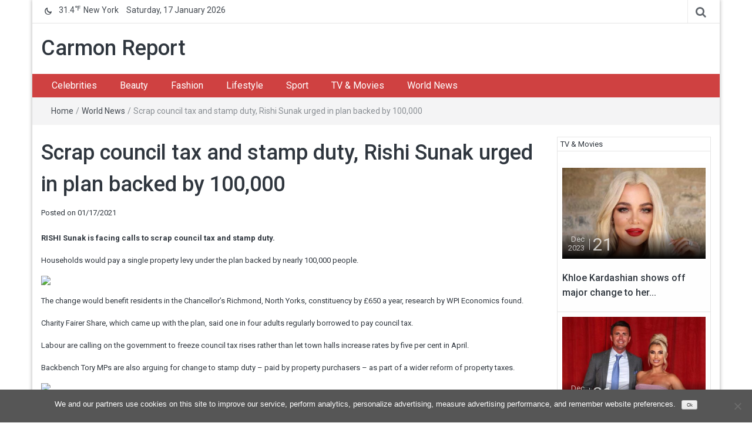

--- FILE ---
content_type: text/html; charset=UTF-8
request_url: https://carmonreport.com/world-news/scrap-council-tax-and-stamp-duty-rishi-sunak-urged-in-plan-backed-by-100000/
body_size: 14326
content:
<!DOCTYPE html>
<html lang="en-US">
<head>
	<meta charset="UTF-8">
	<meta http-equiv="X-UA-Compatible" content="IE=edge">
	<meta name="viewport" content="width=device-width, initial-scale=1">
	<link rel="profile" href="https://gmpg.org/xfn/11" />
	<link rel="pingback" href="https://carmonreport.com/xmlrpc.php">
	<meta name='robots' content='index, follow, max-image-preview:large, max-snippet:-1, max-video-preview:-1' />

	<!-- This site is optimized with the Yoast SEO plugin v22.6 - https://yoast.com/wordpress/plugins/seo/ -->
	<title>Scrap council tax and stamp duty, Rishi Sunak urged in plan backed by 100,000 - Carmon Report</title>
	<link rel="canonical" href="https://carmonreport.com/world-news/scrap-council-tax-and-stamp-duty-rishi-sunak-urged-in-plan-backed-by-100000/" />
	<meta property="og:locale" content="en_US" />
	<meta property="og:type" content="article" />
	<meta property="og:title" content="Scrap council tax and stamp duty, Rishi Sunak urged in plan backed by 100,000 - Carmon Report" />
	<meta property="og:description" content="RISHI Sunak is facing calls to scrap council tax and stamp duty. Households would pay a single property levy under the plan backed by nearly 100,000 people. The change would benefit residents in the Chancellor’s Richmond, North Yorks, constituency by..." />
	<meta property="og:url" content="https://carmonreport.com/world-news/scrap-council-tax-and-stamp-duty-rishi-sunak-urged-in-plan-backed-by-100000/" />
	<meta property="og:site_name" content="Carmon Report" />
	<meta property="article:published_time" content="2021-01-17T00:44:01+00:00" />
	<meta name="author" content="Etta" />
	<meta name="twitter:card" content="summary_large_image" />
	<meta name="twitter:label1" content="Written by" />
	<meta name="twitter:data1" content="Etta" />
	<meta name="twitter:label2" content="Est. reading time" />
	<meta name="twitter:data2" content="1 minute" />
	<script type="application/ld+json" class="yoast-schema-graph">{"@context":"https://schema.org","@graph":[{"@type":"WebPage","@id":"https://carmonreport.com/world-news/scrap-council-tax-and-stamp-duty-rishi-sunak-urged-in-plan-backed-by-100000/","url":"https://carmonreport.com/world-news/scrap-council-tax-and-stamp-duty-rishi-sunak-urged-in-plan-backed-by-100000/","name":"Scrap council tax and stamp duty, Rishi Sunak urged in plan backed by 100,000 - Carmon Report","isPartOf":{"@id":"https://carmonreport.com/#website"},"primaryImageOfPage":{"@id":"https://carmonreport.com/world-news/scrap-council-tax-and-stamp-duty-rishi-sunak-urged-in-plan-backed-by-100000/#primaryimage"},"image":{"@id":"https://carmonreport.com/world-news/scrap-council-tax-and-stamp-duty-rishi-sunak-urged-in-plan-backed-by-100000/#primaryimage"},"thumbnailUrl":"https://carmonreport.com/wp-content/uploads/2021/01/ccelebritiesfc6a47d9-746e-40e4-8180-4bb40014d602.jpg","datePublished":"2021-01-17T00:44:01+00:00","dateModified":"2021-01-17T00:44:01+00:00","author":{"@id":"https://carmonreport.com/#/schema/person/74db1979fe71b5ea01513ec1ce5bc609"},"breadcrumb":{"@id":"https://carmonreport.com/world-news/scrap-council-tax-and-stamp-duty-rishi-sunak-urged-in-plan-backed-by-100000/#breadcrumb"},"inLanguage":"en-US","potentialAction":[{"@type":"ReadAction","target":["https://carmonreport.com/world-news/scrap-council-tax-and-stamp-duty-rishi-sunak-urged-in-plan-backed-by-100000/"]}]},{"@type":"ImageObject","inLanguage":"en-US","@id":"https://carmonreport.com/world-news/scrap-council-tax-and-stamp-duty-rishi-sunak-urged-in-plan-backed-by-100000/#primaryimage","url":"https://carmonreport.com/wp-content/uploads/2021/01/ccelebritiesfc6a47d9-746e-40e4-8180-4bb40014d602.jpg","contentUrl":"https://carmonreport.com/wp-content/uploads/2021/01/ccelebritiesfc6a47d9-746e-40e4-8180-4bb40014d602.jpg","width":1288,"height":907},{"@type":"BreadcrumbList","@id":"https://carmonreport.com/world-news/scrap-council-tax-and-stamp-duty-rishi-sunak-urged-in-plan-backed-by-100000/#breadcrumb","itemListElement":[{"@type":"ListItem","position":1,"name":"Home","item":"https://carmonreport.com/"},{"@type":"ListItem","position":2,"name":"World News","item":"https://carmonreport.com/category/world-news/"},{"@type":"ListItem","position":3,"name":"Scrap council tax and stamp duty, Rishi Sunak urged in plan backed by 100,000"}]},{"@type":"WebSite","@id":"https://carmonreport.com/#website","url":"https://carmonreport.com/","name":"Carmon Report","description":"","potentialAction":[{"@type":"SearchAction","target":{"@type":"EntryPoint","urlTemplate":"https://carmonreport.com/?s={search_term_string}"},"query-input":"required name=search_term_string"}],"inLanguage":"en-US"},{"@type":"Person","@id":"https://carmonreport.com/#/schema/person/74db1979fe71b5ea01513ec1ce5bc609","name":"Etta","image":{"@type":"ImageObject","inLanguage":"en-US","@id":"https://carmonreport.com/#/schema/person/image/","url":"https://secure.gravatar.com/avatar/d7cef2e0d8d634cb49d54f7c48b549a1?s=96&d=mm&r=g","contentUrl":"https://secure.gravatar.com/avatar/d7cef2e0d8d634cb49d54f7c48b549a1?s=96&d=mm&r=g","caption":"Etta"}}]}</script>
	<!-- / Yoast SEO plugin. -->


<link rel='dns-prefetch' href='//fonts.googleapis.com' />
<link rel="alternate" type="application/rss+xml" title="Carmon Report &raquo; Feed" href="https://carmonreport.com/feed/" />
<link rel="alternate" type="application/rss+xml" title="Carmon Report &raquo; Comments Feed" href="https://carmonreport.com/comments/feed/" />
<script type="text/javascript">
window._wpemojiSettings = {"baseUrl":"https:\/\/s.w.org\/images\/core\/emoji\/14.0.0\/72x72\/","ext":".png","svgUrl":"https:\/\/s.w.org\/images\/core\/emoji\/14.0.0\/svg\/","svgExt":".svg","source":{"concatemoji":"https:\/\/carmonreport.com\/wp-includes\/js\/wp-emoji-release.min.js?ver=76f6aa8e25cc39d92f7cc4c9ea95b220"}};
/*! This file is auto-generated */
!function(i,n){var o,s,e;function c(e){try{var t={supportTests:e,timestamp:(new Date).valueOf()};sessionStorage.setItem(o,JSON.stringify(t))}catch(e){}}function p(e,t,n){e.clearRect(0,0,e.canvas.width,e.canvas.height),e.fillText(t,0,0);var t=new Uint32Array(e.getImageData(0,0,e.canvas.width,e.canvas.height).data),r=(e.clearRect(0,0,e.canvas.width,e.canvas.height),e.fillText(n,0,0),new Uint32Array(e.getImageData(0,0,e.canvas.width,e.canvas.height).data));return t.every(function(e,t){return e===r[t]})}function u(e,t,n){switch(t){case"flag":return n(e,"\ud83c\udff3\ufe0f\u200d\u26a7\ufe0f","\ud83c\udff3\ufe0f\u200b\u26a7\ufe0f")?!1:!n(e,"\ud83c\uddfa\ud83c\uddf3","\ud83c\uddfa\u200b\ud83c\uddf3")&&!n(e,"\ud83c\udff4\udb40\udc67\udb40\udc62\udb40\udc65\udb40\udc6e\udb40\udc67\udb40\udc7f","\ud83c\udff4\u200b\udb40\udc67\u200b\udb40\udc62\u200b\udb40\udc65\u200b\udb40\udc6e\u200b\udb40\udc67\u200b\udb40\udc7f");case"emoji":return!n(e,"\ud83e\udef1\ud83c\udffb\u200d\ud83e\udef2\ud83c\udfff","\ud83e\udef1\ud83c\udffb\u200b\ud83e\udef2\ud83c\udfff")}return!1}function f(e,t,n){var r="undefined"!=typeof WorkerGlobalScope&&self instanceof WorkerGlobalScope?new OffscreenCanvas(300,150):i.createElement("canvas"),a=r.getContext("2d",{willReadFrequently:!0}),o=(a.textBaseline="top",a.font="600 32px Arial",{});return e.forEach(function(e){o[e]=t(a,e,n)}),o}function t(e){var t=i.createElement("script");t.src=e,t.defer=!0,i.head.appendChild(t)}"undefined"!=typeof Promise&&(o="wpEmojiSettingsSupports",s=["flag","emoji"],n.supports={everything:!0,everythingExceptFlag:!0},e=new Promise(function(e){i.addEventListener("DOMContentLoaded",e,{once:!0})}),new Promise(function(t){var n=function(){try{var e=JSON.parse(sessionStorage.getItem(o));if("object"==typeof e&&"number"==typeof e.timestamp&&(new Date).valueOf()<e.timestamp+604800&&"object"==typeof e.supportTests)return e.supportTests}catch(e){}return null}();if(!n){if("undefined"!=typeof Worker&&"undefined"!=typeof OffscreenCanvas&&"undefined"!=typeof URL&&URL.createObjectURL&&"undefined"!=typeof Blob)try{var e="postMessage("+f.toString()+"("+[JSON.stringify(s),u.toString(),p.toString()].join(",")+"));",r=new Blob([e],{type:"text/javascript"}),a=new Worker(URL.createObjectURL(r),{name:"wpTestEmojiSupports"});return void(a.onmessage=function(e){c(n=e.data),a.terminate(),t(n)})}catch(e){}c(n=f(s,u,p))}t(n)}).then(function(e){for(var t in e)n.supports[t]=e[t],n.supports.everything=n.supports.everything&&n.supports[t],"flag"!==t&&(n.supports.everythingExceptFlag=n.supports.everythingExceptFlag&&n.supports[t]);n.supports.everythingExceptFlag=n.supports.everythingExceptFlag&&!n.supports.flag,n.DOMReady=!1,n.readyCallback=function(){n.DOMReady=!0}}).then(function(){return e}).then(function(){var e;n.supports.everything||(n.readyCallback(),(e=n.source||{}).concatemoji?t(e.concatemoji):e.wpemoji&&e.twemoji&&(t(e.twemoji),t(e.wpemoji)))}))}((window,document),window._wpemojiSettings);
</script>
<style type="text/css">
img.wp-smiley,
img.emoji {
	display: inline !important;
	border: none !important;
	box-shadow: none !important;
	height: 1em !important;
	width: 1em !important;
	margin: 0 0.07em !important;
	vertical-align: -0.1em !important;
	background: none !important;
	padding: 0 !important;
}
</style>
	<link rel='stylesheet' id='wp-block-library-css' href='https://carmonreport.com/wp-includes/css/dist/block-library/style.min.css?ver=76f6aa8e25cc39d92f7cc4c9ea95b220' type='text/css' media='all' />
<style id='classic-theme-styles-inline-css' type='text/css'>
/*! This file is auto-generated */
.wp-block-button__link{color:#fff;background-color:#32373c;border-radius:9999px;box-shadow:none;text-decoration:none;padding:calc(.667em + 2px) calc(1.333em + 2px);font-size:1.125em}.wp-block-file__button{background:#32373c;color:#fff;text-decoration:none}
</style>
<style id='global-styles-inline-css' type='text/css'>
body{--wp--preset--color--black: #000000;--wp--preset--color--cyan-bluish-gray: #abb8c3;--wp--preset--color--white: #ffffff;--wp--preset--color--pale-pink: #f78da7;--wp--preset--color--vivid-red: #cf2e2e;--wp--preset--color--luminous-vivid-orange: #ff6900;--wp--preset--color--luminous-vivid-amber: #fcb900;--wp--preset--color--light-green-cyan: #7bdcb5;--wp--preset--color--vivid-green-cyan: #00d084;--wp--preset--color--pale-cyan-blue: #8ed1fc;--wp--preset--color--vivid-cyan-blue: #0693e3;--wp--preset--color--vivid-purple: #9b51e0;--wp--preset--gradient--vivid-cyan-blue-to-vivid-purple: linear-gradient(135deg,rgba(6,147,227,1) 0%,rgb(155,81,224) 100%);--wp--preset--gradient--light-green-cyan-to-vivid-green-cyan: linear-gradient(135deg,rgb(122,220,180) 0%,rgb(0,208,130) 100%);--wp--preset--gradient--luminous-vivid-amber-to-luminous-vivid-orange: linear-gradient(135deg,rgba(252,185,0,1) 0%,rgba(255,105,0,1) 100%);--wp--preset--gradient--luminous-vivid-orange-to-vivid-red: linear-gradient(135deg,rgba(255,105,0,1) 0%,rgb(207,46,46) 100%);--wp--preset--gradient--very-light-gray-to-cyan-bluish-gray: linear-gradient(135deg,rgb(238,238,238) 0%,rgb(169,184,195) 100%);--wp--preset--gradient--cool-to-warm-spectrum: linear-gradient(135deg,rgb(74,234,220) 0%,rgb(151,120,209) 20%,rgb(207,42,186) 40%,rgb(238,44,130) 60%,rgb(251,105,98) 80%,rgb(254,248,76) 100%);--wp--preset--gradient--blush-light-purple: linear-gradient(135deg,rgb(255,206,236) 0%,rgb(152,150,240) 100%);--wp--preset--gradient--blush-bordeaux: linear-gradient(135deg,rgb(254,205,165) 0%,rgb(254,45,45) 50%,rgb(107,0,62) 100%);--wp--preset--gradient--luminous-dusk: linear-gradient(135deg,rgb(255,203,112) 0%,rgb(199,81,192) 50%,rgb(65,88,208) 100%);--wp--preset--gradient--pale-ocean: linear-gradient(135deg,rgb(255,245,203) 0%,rgb(182,227,212) 50%,rgb(51,167,181) 100%);--wp--preset--gradient--electric-grass: linear-gradient(135deg,rgb(202,248,128) 0%,rgb(113,206,126) 100%);--wp--preset--gradient--midnight: linear-gradient(135deg,rgb(2,3,129) 0%,rgb(40,116,252) 100%);--wp--preset--font-size--small: 13px;--wp--preset--font-size--medium: 20px;--wp--preset--font-size--large: 36px;--wp--preset--font-size--x-large: 42px;--wp--preset--spacing--20: 0.44rem;--wp--preset--spacing--30: 0.67rem;--wp--preset--spacing--40: 1rem;--wp--preset--spacing--50: 1.5rem;--wp--preset--spacing--60: 2.25rem;--wp--preset--spacing--70: 3.38rem;--wp--preset--spacing--80: 5.06rem;--wp--preset--shadow--natural: 6px 6px 9px rgba(0, 0, 0, 0.2);--wp--preset--shadow--deep: 12px 12px 50px rgba(0, 0, 0, 0.4);--wp--preset--shadow--sharp: 6px 6px 0px rgba(0, 0, 0, 0.2);--wp--preset--shadow--outlined: 6px 6px 0px -3px rgba(255, 255, 255, 1), 6px 6px rgba(0, 0, 0, 1);--wp--preset--shadow--crisp: 6px 6px 0px rgba(0, 0, 0, 1);}:where(.is-layout-flex){gap: 0.5em;}:where(.is-layout-grid){gap: 0.5em;}body .is-layout-flow > .alignleft{float: left;margin-inline-start: 0;margin-inline-end: 2em;}body .is-layout-flow > .alignright{float: right;margin-inline-start: 2em;margin-inline-end: 0;}body .is-layout-flow > .aligncenter{margin-left: auto !important;margin-right: auto !important;}body .is-layout-constrained > .alignleft{float: left;margin-inline-start: 0;margin-inline-end: 2em;}body .is-layout-constrained > .alignright{float: right;margin-inline-start: 2em;margin-inline-end: 0;}body .is-layout-constrained > .aligncenter{margin-left: auto !important;margin-right: auto !important;}body .is-layout-constrained > :where(:not(.alignleft):not(.alignright):not(.alignfull)){max-width: var(--wp--style--global--content-size);margin-left: auto !important;margin-right: auto !important;}body .is-layout-constrained > .alignwide{max-width: var(--wp--style--global--wide-size);}body .is-layout-flex{display: flex;}body .is-layout-flex{flex-wrap: wrap;align-items: center;}body .is-layout-flex > *{margin: 0;}body .is-layout-grid{display: grid;}body .is-layout-grid > *{margin: 0;}:where(.wp-block-columns.is-layout-flex){gap: 2em;}:where(.wp-block-columns.is-layout-grid){gap: 2em;}:where(.wp-block-post-template.is-layout-flex){gap: 1.25em;}:where(.wp-block-post-template.is-layout-grid){gap: 1.25em;}.has-black-color{color: var(--wp--preset--color--black) !important;}.has-cyan-bluish-gray-color{color: var(--wp--preset--color--cyan-bluish-gray) !important;}.has-white-color{color: var(--wp--preset--color--white) !important;}.has-pale-pink-color{color: var(--wp--preset--color--pale-pink) !important;}.has-vivid-red-color{color: var(--wp--preset--color--vivid-red) !important;}.has-luminous-vivid-orange-color{color: var(--wp--preset--color--luminous-vivid-orange) !important;}.has-luminous-vivid-amber-color{color: var(--wp--preset--color--luminous-vivid-amber) !important;}.has-light-green-cyan-color{color: var(--wp--preset--color--light-green-cyan) !important;}.has-vivid-green-cyan-color{color: var(--wp--preset--color--vivid-green-cyan) !important;}.has-pale-cyan-blue-color{color: var(--wp--preset--color--pale-cyan-blue) !important;}.has-vivid-cyan-blue-color{color: var(--wp--preset--color--vivid-cyan-blue) !important;}.has-vivid-purple-color{color: var(--wp--preset--color--vivid-purple) !important;}.has-black-background-color{background-color: var(--wp--preset--color--black) !important;}.has-cyan-bluish-gray-background-color{background-color: var(--wp--preset--color--cyan-bluish-gray) !important;}.has-white-background-color{background-color: var(--wp--preset--color--white) !important;}.has-pale-pink-background-color{background-color: var(--wp--preset--color--pale-pink) !important;}.has-vivid-red-background-color{background-color: var(--wp--preset--color--vivid-red) !important;}.has-luminous-vivid-orange-background-color{background-color: var(--wp--preset--color--luminous-vivid-orange) !important;}.has-luminous-vivid-amber-background-color{background-color: var(--wp--preset--color--luminous-vivid-amber) !important;}.has-light-green-cyan-background-color{background-color: var(--wp--preset--color--light-green-cyan) !important;}.has-vivid-green-cyan-background-color{background-color: var(--wp--preset--color--vivid-green-cyan) !important;}.has-pale-cyan-blue-background-color{background-color: var(--wp--preset--color--pale-cyan-blue) !important;}.has-vivid-cyan-blue-background-color{background-color: var(--wp--preset--color--vivid-cyan-blue) !important;}.has-vivid-purple-background-color{background-color: var(--wp--preset--color--vivid-purple) !important;}.has-black-border-color{border-color: var(--wp--preset--color--black) !important;}.has-cyan-bluish-gray-border-color{border-color: var(--wp--preset--color--cyan-bluish-gray) !important;}.has-white-border-color{border-color: var(--wp--preset--color--white) !important;}.has-pale-pink-border-color{border-color: var(--wp--preset--color--pale-pink) !important;}.has-vivid-red-border-color{border-color: var(--wp--preset--color--vivid-red) !important;}.has-luminous-vivid-orange-border-color{border-color: var(--wp--preset--color--luminous-vivid-orange) !important;}.has-luminous-vivid-amber-border-color{border-color: var(--wp--preset--color--luminous-vivid-amber) !important;}.has-light-green-cyan-border-color{border-color: var(--wp--preset--color--light-green-cyan) !important;}.has-vivid-green-cyan-border-color{border-color: var(--wp--preset--color--vivid-green-cyan) !important;}.has-pale-cyan-blue-border-color{border-color: var(--wp--preset--color--pale-cyan-blue) !important;}.has-vivid-cyan-blue-border-color{border-color: var(--wp--preset--color--vivid-cyan-blue) !important;}.has-vivid-purple-border-color{border-color: var(--wp--preset--color--vivid-purple) !important;}.has-vivid-cyan-blue-to-vivid-purple-gradient-background{background: var(--wp--preset--gradient--vivid-cyan-blue-to-vivid-purple) !important;}.has-light-green-cyan-to-vivid-green-cyan-gradient-background{background: var(--wp--preset--gradient--light-green-cyan-to-vivid-green-cyan) !important;}.has-luminous-vivid-amber-to-luminous-vivid-orange-gradient-background{background: var(--wp--preset--gradient--luminous-vivid-amber-to-luminous-vivid-orange) !important;}.has-luminous-vivid-orange-to-vivid-red-gradient-background{background: var(--wp--preset--gradient--luminous-vivid-orange-to-vivid-red) !important;}.has-very-light-gray-to-cyan-bluish-gray-gradient-background{background: var(--wp--preset--gradient--very-light-gray-to-cyan-bluish-gray) !important;}.has-cool-to-warm-spectrum-gradient-background{background: var(--wp--preset--gradient--cool-to-warm-spectrum) !important;}.has-blush-light-purple-gradient-background{background: var(--wp--preset--gradient--blush-light-purple) !important;}.has-blush-bordeaux-gradient-background{background: var(--wp--preset--gradient--blush-bordeaux) !important;}.has-luminous-dusk-gradient-background{background: var(--wp--preset--gradient--luminous-dusk) !important;}.has-pale-ocean-gradient-background{background: var(--wp--preset--gradient--pale-ocean) !important;}.has-electric-grass-gradient-background{background: var(--wp--preset--gradient--electric-grass) !important;}.has-midnight-gradient-background{background: var(--wp--preset--gradient--midnight) !important;}.has-small-font-size{font-size: var(--wp--preset--font-size--small) !important;}.has-medium-font-size{font-size: var(--wp--preset--font-size--medium) !important;}.has-large-font-size{font-size: var(--wp--preset--font-size--large) !important;}.has-x-large-font-size{font-size: var(--wp--preset--font-size--x-large) !important;}
.wp-block-navigation a:where(:not(.wp-element-button)){color: inherit;}
:where(.wp-block-post-template.is-layout-flex){gap: 1.25em;}:where(.wp-block-post-template.is-layout-grid){gap: 1.25em;}
:where(.wp-block-columns.is-layout-flex){gap: 2em;}:where(.wp-block-columns.is-layout-grid){gap: 2em;}
.wp-block-pullquote{font-size: 1.5em;line-height: 1.6;}
</style>
<link rel='stylesheet' id='cookie-notice-front-css' href='https://carmonreport.com/wp-content/plugins/cookie-notice/css/front.min.css?ver=2.5.11' type='text/css' media='all' />
<link rel='stylesheet' id='bootstrap-css' href='https://carmonreport.com/wp-content/themes/easymag/css/bootstrap.min.css?ver=3.3.5' type='text/css' media='' />
<link rel='stylesheet' id='font-awesome-css' href='https://carmonreport.com/wp-content/themes/easymag/css/font-awesome.min.css?ver=4.4.0' type='text/css' media='' />
<link rel='stylesheet' id='meteocons-font-css' href='https://carmonreport.com/wp-content/themes/easymag/fonts/meteocons-font/stylesheet.css?ver=4.4.0' type='text/css' media='' />
<link rel='stylesheet' id='swiper-css' href='https://carmonreport.com/wp-content/themes/easymag/css/swiper.min.css?ver=3.2.5' type='text/css' media='' />
<link rel='stylesheet' id='easymag-roboto-css' href='//fonts.googleapis.com/css?family=Roboto%3A400%2C300%2C500%2C700%2C900&#038;ver=6.3.7' type='text/css' media='all' />
<link rel='stylesheet' id='easymag-style-css' href='https://carmonreport.com/wp-content/themes/easymag/style.css?ver=76f6aa8e25cc39d92f7cc4c9ea95b220' type='text/css' media='all' />
<style id='easymag-style-inline-css' type='text/css'>

	body {
		font-size: 13px;
	}
	
	.dt-news-layout1 .dt-news-post-img .fa,
	.dt-news-layout-half .dt-news-post-img .fa,
	.dt-sidebar-news .dt-news-post-img .fa,
	.dt-related-posts .dt-news-post-img .fa,
	.dt-category-posts .dt-news-post-img .fa,
	#back-to-top:hover {
		background: rgb(0,0,0);
	}
	
	.dt-menu-bar,
	.dt-main-menu li ul {
		background: #cf4141;
	}
	
	.dt-main-menu li:hover,
	.dt-main-menu li a:hover,
	.dt-main-menu li.current-menu-item > a,
	.dt-nav-md li a:hover,
	.current-menu-item.menu-item-has-children {
		background: #be3434;
		color: #fff;
	}
	.dt-related-posts li { width: calc(33.333333% - 20px); }
</style>
<script id="cookie-notice-front-js-before" type="text/javascript">
var cnArgs = {"ajaxUrl":"https:\/\/carmonreport.com\/wp-admin\/admin-ajax.php","nonce":"fda1878e4c","hideEffect":"fade","position":"bottom","onScroll":false,"onScrollOffset":100,"onClick":false,"cookieName":"cookie_notice_accepted","cookieTime":31536000,"cookieTimeRejected":2592000,"globalCookie":false,"redirection":false,"cache":false,"revokeCookies":false,"revokeCookiesOpt":"automatic"};
</script>
<script type='text/javascript' src='https://carmonreport.com/wp-content/plugins/cookie-notice/js/front.min.js?ver=2.5.11' id='cookie-notice-front-js'></script>
<script type='text/javascript' src='https://carmonreport.com/wp-includes/js/jquery/jquery.min.js?ver=3.7.0' id='jquery-core-js'></script>
<script type='text/javascript' src='https://carmonreport.com/wp-includes/js/jquery/jquery-migrate.min.js?ver=3.4.1' id='jquery-migrate-js'></script>
<script type='text/javascript' src='https://carmonreport.com/wp-content/themes/easymag/js/swiper.jquery.min.js?ver=3.2.5' id='swiper-js'></script>
<link rel="https://api.w.org/" href="https://carmonreport.com/wp-json/" /><link rel="alternate" type="application/json" href="https://carmonreport.com/wp-json/wp/v2/posts/88375" /><link rel="EditURI" type="application/rsd+xml" title="RSD" href="https://carmonreport.com/xmlrpc.php?rsd" />
<link rel="alternate" type="application/json+oembed" href="https://carmonreport.com/wp-json/oembed/1.0/embed?url=https%3A%2F%2Fcarmonreport.com%2Fworld-news%2Fscrap-council-tax-and-stamp-duty-rishi-sunak-urged-in-plan-backed-by-100000%2F" />
<link rel="alternate" type="text/xml+oembed" href="https://carmonreport.com/wp-json/oembed/1.0/embed?url=https%3A%2F%2Fcarmonreport.com%2Fworld-news%2Fscrap-council-tax-and-stamp-duty-rishi-sunak-urged-in-plan-backed-by-100000%2F&#038;format=xml" />
<script async src="https://pagead2.googlesyndication.com/pagead/js/adsbygoogle.js?client=ca-pub-1201891205018270"
     crossorigin="anonymous"></script>

<script type="text/javascript">
  window._taboola = window._taboola || [];
  _taboola.push({article:'auto'});
  !function (e, f, u, i) {
    if (!document.getElementById(i)){
      e.async = 1;
      e.src = u;
      e.id = i;
      f.parentNode.insertBefore(e, f);
    }
  }(document.createElement('script'),
  document.getElementsByTagName('script')[0],
  '//cdn.taboola.com/libtrc/clickbaza-usd-network/loader.js',
  'tb_loader_script');
  if(window.performance && typeof window.performance.mark == 'function')
    {window.performance.mark('tbl_ic');}
</script><noscript><style id="rocket-lazyload-nojs-css">.rll-youtube-player, [data-lazy-src]{display:none !important;}</style></noscript></head>
<body data-rsssl=1 class="post-template-default single single-post postid-88375 single-format-standard cookies-not-set group-blog">
	<div class="dt-body-wrap dt-boxed">
					<div class="dt-top-bar">
			<div class="container">
				<div class="row">
					<div class="col-lg-6 col-md-6 col-sm-8 col-xs-7">
						<div class="dt-bar-left">
							                                                        <div class="dt-weather">
                                <p class="weather" title="Clear"><span class="weather-icon" data-icon="C"></span>31.4<sub>&#x2109;</sub><span class="city-name">New York</span></p>                            </div><!-- .dt-date -->
                            														<div class="dt-date">
								<p>Saturday, 17 January 2026</p>
							</div><!-- .dt-date -->
													</div><!-- .dt-bar-left -->
					</div><!-- .col-lg-6 .col-md-6 .col-sm-8 .col-xs-7 -->
					<div class="col-lg-6 col-md-6 col-sm-4 col-xs-5">
						<div class="dt-top-social">
														<span class="dt-search-icon"><a><i class="fa fa-search transition35"></i></a></span>
																				</div><!-- .dt-top-social -->
					</div><!-- .col-lg-6 .col-md-6 .col-sm-4 .col-xs-5 -->
				</div><!-- .row -->
			</div><!-- .container -->
		</div><!-- .dt-top-bar -->
							<div class="dt-search-bar transition35">
				<div class="container">
					<div class="row">
						<div class="col-lg-12 col-md-12">
							<div class="dt-search-wrap">
								<aside id="search-4" class="widget widget_search"><form role="search" method="get" class="search-form" action="https://carmonreport.com/">
				<label>
					<span class="screen-reader-text">Search for:</span>
					<input type="search" class="search-field" placeholder="Search &hellip;" value="" name="s" />
				</label>
				<input type="submit" class="search-submit" value="Search" />
			</form></aside>							</div><!-- .dt-search-wrap -->
						</div><!-- .col-lg-12 .col-md-12 -->
					</div><!-- .row -->
				</div><!-- .container -->
			</div><!-- .dt-search-bar .transition35 -->
						<header class="dt-header">
			<div class="container">
				<div class="row">
					<div class="col-lg-4 col-md-4">
						<div class="dt-logo">
							                                                            <p class="site-title"><a href="https://carmonreport.com/" rel="home">Carmon Report</a></p>
                            								
													</div><!-- .dt-logo -->
					</div><!-- .col-lg-4 .col-md-4 -->
					<div class="col-lg-8 col-md-8">
						<div class="dt-top-ads">
													</div><!-- .dt-top-ads -->
					</div><!-- .col-lg-8 col-md-8 -->
				</div><!-- .row -->
			</div><!-- .container -->
		</header><!-- .dt-header -->
				<nav class="dt-menu-bar dt-sticky">
			<div class="container">
				<div class="row">
					<div class="col-lg-12 col-md-12">
                        <div class="dt-main-menu">
							<div class="menu-menu-container"><ul id="primary-menu" class="dt-nav-menu"><li id="menu-item-19" class="menu-item menu-item-type-taxonomy menu-item-object-category menu-item-19"><a href="https://carmonreport.com/category/celebrities/">Celebrities</a></li>
<li id="menu-item-18" class="menu-item menu-item-type-taxonomy menu-item-object-category menu-item-18"><a href="https://carmonreport.com/category/beauty/">Beauty</a></li>
<li id="menu-item-20" class="menu-item menu-item-type-taxonomy menu-item-object-category menu-item-20"><a href="https://carmonreport.com/category/fashion/">Fashion</a></li>
<li id="menu-item-21" class="menu-item menu-item-type-taxonomy menu-item-object-category menu-item-21"><a href="https://carmonreport.com/category/lifestyle/">Lifestyle</a></li>
<li id="menu-item-22" class="menu-item menu-item-type-taxonomy menu-item-object-category menu-item-22"><a href="https://carmonreport.com/category/sport/">Sport</a></li>
<li id="menu-item-23" class="menu-item menu-item-type-taxonomy menu-item-object-category menu-item-23"><a href="https://carmonreport.com/category/tv-movies/">TV &#038; Movies</a></li>
<li id="menu-item-24" class="menu-item menu-item-type-taxonomy menu-item-object-category current-post-ancestor current-menu-parent current-post-parent menu-item-24"><a href="https://carmonreport.com/category/world-news/">World News</a></li>
</ul></div>                        </div>
						<div class="dt-main-menu-md">
							<div class="row">
								<div class="col-lg-8 col-md-8 col-sm-8 col-xs-8">
									<div class="dt-logo-md">
										<a href="https://carmonreport.com/" rel="home">Carmon Report</a>
									</div><!-- .dt-logo-md -->
								</div><!-- .col-lg-8 .col-md-8 .col-sm-8 .col-xs-8 -->
								<div class="col-lg-4 col-md-4 col-sm-4 col-xs-4">
									<div class="dt-nav-md-trigger">
										<i class="fa fa-bars transition35"></i>
									</div><!-- .transition35 -->
								</div><!-- .col-lg-4 .col-md-4 .col-sm-4. col-xs-4 -->
							</div><!-- .row -->
						</div><!-- .dt-main-menu-md -->
					</div><!-- .col-lg-12 .col-md-12 -->
				</div><!-- .row -->
			</div><!-- .container -->
			<div class="container">
				<div class="row">
					<div class="col-lg-12">
						<div class="dt-nav-md transition35">
							<div class="menu-menu-container"><ul id="primary-menu" class="menu"><li class="menu-item menu-item-type-taxonomy menu-item-object-category menu-item-19"><a href="https://carmonreport.com/category/celebrities/">Celebrities</a><span class="nav-toggle-subarrow"></span></li>
<li class="menu-item menu-item-type-taxonomy menu-item-object-category menu-item-18"><a href="https://carmonreport.com/category/beauty/">Beauty</a><span class="nav-toggle-subarrow"></span></li>
<li class="menu-item menu-item-type-taxonomy menu-item-object-category menu-item-20"><a href="https://carmonreport.com/category/fashion/">Fashion</a><span class="nav-toggle-subarrow"></span></li>
<li class="menu-item menu-item-type-taxonomy menu-item-object-category menu-item-21"><a href="https://carmonreport.com/category/lifestyle/">Lifestyle</a><span class="nav-toggle-subarrow"></span></li>
<li class="menu-item menu-item-type-taxonomy menu-item-object-category menu-item-22"><a href="https://carmonreport.com/category/sport/">Sport</a><span class="nav-toggle-subarrow"></span></li>
<li class="menu-item menu-item-type-taxonomy menu-item-object-category menu-item-23"><a href="https://carmonreport.com/category/tv-movies/">TV &#038; Movies</a><span class="nav-toggle-subarrow"></span></li>
<li class="menu-item menu-item-type-taxonomy menu-item-object-category current-post-ancestor current-menu-parent current-post-parent menu-item-24"><a href="https://carmonreport.com/category/world-news/">World News</a><span class="nav-toggle-subarrow"></span></li>
</ul></div>						</div><!-- .dt-nav-md .transition35 -->
					</div><!-- .col-lg-12 -->
				</div><!-- .row -->
			</div><!-- .container -->
		</nav><!-- .dt-menu-bar -->
					<div class="dt-breadcrumbs">
				<div class="container">
					<div class="row">
						<div class="col-lg-12 col-md-12">
							<ul id="dt_breadcrumbs"><li><a href="https://carmonreport.com">Home</a></li><li class="separator"> / </li><li><a href="https://carmonreport.com/category/world-news/" rel="category tag">World News</a></li><li class="separator"> / </li><li>Scrap council tax and stamp duty, Rishi Sunak urged in plan backed by 100,000</li></ul>						</div><!-- .col-lg-12 -->
					</div><!-- .row-->
				</div><!-- .container-->
			</div>
			<div class="dt-default-single-page">
		<div class="container">
			<div class="row">
				<div class="col-lg-9 col-md-9">
					<main id="main" class="site-main" role="main">
													<article id="post-88375" class="post-88375 post type-post status-publish format-standard has-post-thumbnail hentry category-world-news">
	<header class="entry-header">
		<h1 class="entry-title">Scrap council tax and stamp duty, Rishi Sunak urged in plan backed by 100,000</h1>		<div class="entry-meta">
			<span class="posted-on">Posted on <a href="https://carmonreport.com/world-news/scrap-council-tax-and-stamp-duty-rishi-sunak-urged-in-plan-backed-by-100000/" rel="bookmark"><time class="entry-date published updated" datetime="2021-01-17T00:44:01+00:00">01/17/2021</time></a></span><span class="byline"> </span>		</div><!-- .entry-meta -->
	</header><!-- .entry-header -->
	<div class="entry-content">
		<p><strong>RISHI Sunak is facing calls to scrap council tax and stamp duty.</strong></p>
<p>Households would pay a single property levy under the plan backed by nearly 100,000 people.</p>
<p><img decoding="async" class="aligncenter" src="data:image/svg+xml,%3Csvg%20xmlns='http://www.w3.org/2000/svg'%20viewBox='0%200%200%200'%3E%3C/svg%3E" data-lazy-src="https://www.thesun.co.uk/wp-content/uploads/2021/01/fc6a47d9-746e-40e4-8180-4bb40014d602.jpg"><noscript><img decoding="async" class="aligncenter" src="https://www.thesun.co.uk/wp-content/uploads/2021/01/fc6a47d9-746e-40e4-8180-4bb40014d602.jpg"></noscript></p>
<p>The change would benefit residents in the Chancellor’s Richmond, North Yorks, constituency by £650 a year, research by WPI Economics found.</p>
<p>Charity Fairer Share, which came up with the plan, said one in four adults regularly borrowed to pay council tax.</p>
<p>Labour are calling on the government to freeze council tax rises rather than let town halls increase rates by five per cent in April.</p>
<p>Backbench Tory MPs are also arguing for change to stamp duty &#8211; paid by property purchasers &#8211; as part of a wider reform of property taxes.</p>
<p><img decoding="async" class="aligncenter" src="data:image/svg+xml,%3Csvg%20xmlns='http://www.w3.org/2000/svg'%20viewBox='0%200%200%200'%3E%3C/svg%3E" data-lazy-src="https://www.thesun.co.uk/wp-content/uploads/2021/01/NINTCHDBPICT000629341513.jpg"><noscript><img decoding="async" class="aligncenter" src="https://www.thesun.co.uk/wp-content/uploads/2021/01/NINTCHDBPICT000629341513.jpg"></noscript></p>
<p>Tory MP Kevin Hollinrake said: “These taxes are unfair, complicated and block aspiration.</p>
<p>“Unfair because the poorest find themselves hit hardest. Complicated because they are difficult to understand and command an intricate web of bureaucracy to administer.</p>
<p>“And they hinder aspiration by taxing property transactions and discouraging people from moving home.”</p>
<p><strong>GOT a story? RING The Sun on 0207 782 4104 or WHATSAPP on 07423720250 or EMAIL <a href="/cdn-cgi/l/email-protection" class="__cf_email__" data-cfemail="74110c171801071d021134001c115907011a5a171b5a011f">[email&#160;protected]</a></strong></p>
<ul>
<li></li>
<li></li>
</ul>
<p>Source: <a href="https://www.thesun.co.uk/news/13765584/rishi-sunak-single-property-levy/" target="_blank" rel="noopener noreferrer">Read Full Article</a></p>
<div class='code-block code-block-5' style='margin: 8px auto; text-align: center; display: block; clear: both;'>
<div id="taboola-below-article-thumbnails"></div>
<script data-cfasync="false" src="/cdn-cgi/scripts/5c5dd728/cloudflare-static/email-decode.min.js"></script><script type="text/javascript">
  window._taboola = window._taboola || [];
  _taboola.push({
    mode: 'alternating-thumbnails-a',
    container: 'taboola-below-article-thumbnails',
    placement: 'Below Article Thumbnails',
    target_type: 'mix'
  });
</script></div>
<!-- CONTENT END 2 -->
			</div><!-- .entry-content -->
	<footer class="entry-footer">
		<span class="cat-links">Posted in <a href="https://carmonreport.com/category/world-news/" rel="category tag">World News</a></span>	</footer><!-- .entry-footer -->
				<div class="dt-news-layout-wrap dt-related-posts">
		<div>Related posts</div>
		<ul>
								<li class="dt-news-post">
						<figure class="dt-news-post-img">
							<a href="https://carmonreport.com/world-news/israel-police-to-probe-sex-abuse-claims-against-rescue-chief/" title="Israel police to probe sex abuse claims against rescue chief"><img width="410" height="260" src="data:image/svg+xml,%3Csvg%20xmlns='http://www.w3.org/2000/svg'%20viewBox='0%200%20410%20260'%3E%3C/svg%3E" class="attachment-dt-featured-post-medium size-dt-featured-post-medium wp-post-image" alt="Israel police to probe sex abuse claims against rescue chief" decoding="async" title="Israel police to probe sex abuse claims against rescue chief" fetchpriority="high" data-lazy-src="https://carmonreport.com/wp-content/uploads/2021/03/cfntalkWireAP_f4defcca98d144a88925ec92189aed79_16x9_992-410x260.jpg" /><noscript><img width="410" height="260" src="https://carmonreport.com/wp-content/uploads/2021/03/cfntalkWireAP_f4defcca98d144a88925ec92189aed79_16x9_992-410x260.jpg" class="attachment-dt-featured-post-medium size-dt-featured-post-medium wp-post-image" alt="Israel police to probe sex abuse claims against rescue chief" decoding="async" title="Israel police to probe sex abuse claims against rescue chief" fetchpriority="high" /></noscript></a>							<a href="https://carmonreport.com/world-news/israel-police-to-probe-sex-abuse-claims-against-rescue-chief/" rel="bookmark"><span class="transition35"><i class="fa fa-search transition35"></i></span></a>
						</figure>
						<h3><a href="https://carmonreport.com/world-news/israel-police-to-probe-sex-abuse-claims-against-rescue-chief/" rel="bookmark" title="Israel police to probe sex abuse claims against rescue chief">Israel police to probe sex abuse claims against rescue chief</a></h3>
					</li>
								<li class="dt-news-post">
						<figure class="dt-news-post-img">
							<a href="https://carmonreport.com/world-news/raf-sergeant-cradled-newborn-afghan-baby-on-last-flight-out-of-kabul/" title="RAF sergeant cradled newborn Afghan baby on last flight out of Kabul"><img width="410" height="260" src="data:image/svg+xml,%3Csvg%20xmlns='http://www.w3.org/2000/svg'%20viewBox='0%200%20410%20260'%3E%3C/svg%3E" class="attachment-dt-featured-post-medium size-dt-featured-post-medium wp-post-image" alt="RAF sergeant cradled newborn Afghan baby on last flight out of Kabul" decoding="async" title="RAF sergeant cradled newborn Afghan baby on last flight out of Kabul" data-lazy-src="https://carmonreport.com/wp-content/uploads/2021/09/RAF-sergeant-cradled-newborn-Afghan-baby-on-last-flight-out-of-Kabul-410x260.jpg" /><noscript><img width="410" height="260" src="https://carmonreport.com/wp-content/uploads/2021/09/RAF-sergeant-cradled-newborn-Afghan-baby-on-last-flight-out-of-Kabul-410x260.jpg" class="attachment-dt-featured-post-medium size-dt-featured-post-medium wp-post-image" alt="RAF sergeant cradled newborn Afghan baby on last flight out of Kabul" decoding="async" title="RAF sergeant cradled newborn Afghan baby on last flight out of Kabul" /></noscript></a>							<a href="https://carmonreport.com/world-news/raf-sergeant-cradled-newborn-afghan-baby-on-last-flight-out-of-kabul/" rel="bookmark"><span class="transition35"><i class="fa fa-search transition35"></i></span></a>
						</figure>
						<h3><a href="https://carmonreport.com/world-news/raf-sergeant-cradled-newborn-afghan-baby-on-last-flight-out-of-kabul/" rel="bookmark" title="RAF sergeant cradled newborn Afghan baby on last flight out of Kabul">RAF sergeant cradled newborn Afghan baby on last flight out of Kabul</a></h3>
					</li>
								<li class="dt-news-post">
						<figure class="dt-news-post-img">
							<a href="https://carmonreport.com/world-news/gallagher-claims-detailed-business-case-supports-suburban-rail-loop-spending/" title="Gallagher claims ‘detailed business case’ supports Suburban Rail Loop spending"><img width="410" height="260" src="data:image/svg+xml,%3Csvg%20xmlns='http://www.w3.org/2000/svg'%20viewBox='0%200%20410%20260'%3E%3C/svg%3E" class="attachment-dt-featured-post-medium size-dt-featured-post-medium wp-post-image" alt="Gallagher claims ‘detailed business case’ supports Suburban Rail Loop spending" decoding="async" title="Gallagher claims ‘detailed business case’ supports Suburban Rail Loop spending" data-lazy-src="https://carmonreport.com/wp-content/uploads/2022/10/Gallagher-claims-‘detailed-business-case-supports-Suburban-Rail-Loop-spending-410x260.jpg" /><noscript><img width="410" height="260" src="https://carmonreport.com/wp-content/uploads/2022/10/Gallagher-claims-‘detailed-business-case-supports-Suburban-Rail-Loop-spending-410x260.jpg" class="attachment-dt-featured-post-medium size-dt-featured-post-medium wp-post-image" alt="Gallagher claims ‘detailed business case’ supports Suburban Rail Loop spending" decoding="async" title="Gallagher claims ‘detailed business case’ supports Suburban Rail Loop spending" /></noscript></a>							<a href="https://carmonreport.com/world-news/gallagher-claims-detailed-business-case-supports-suburban-rail-loop-spending/" rel="bookmark"><span class="transition35"><i class="fa fa-search transition35"></i></span></a>
						</figure>
						<h3><a href="https://carmonreport.com/world-news/gallagher-claims-detailed-business-case-supports-suburban-rail-loop-spending/" rel="bookmark" title="Gallagher claims ‘detailed business case’ supports Suburban Rail Loop spending">Gallagher claims ‘detailed business case’ supports Suburban Rail Loop spending</a></h3>
					</li>
						<div class="clearfix"></div>
		</ul>
	</div>
		</article><!-- #post-## -->
							
	<nav class="navigation post-navigation" aria-label="Posts">
		<h2 class="screen-reader-text">Post navigation</h2>
		<div class="nav-links"><div class="nav-previous"><a href="https://carmonreport.com/tv-movies/ryan-reynolds-records-uplifting-message-for-11-year-old-deadpool-fan-with-cancer/" rel="prev">Ryan Reynolds Records Uplifting Message for 11-Year-Old Deadpool Fan with Cancer</a></div><div class="nav-next"><a href="https://carmonreport.com/tv-movies/game-of-talents-wayne-brady-hosted-mystery-variety-series-sets-march-premiere-on-fox-watch-promo/" rel="next">Game of Talents: Wayne Brady-Hosted Mystery Variety Series Sets March Premiere on Fox — Watch Promo</a></div></div>
	</nav>																		</main><!-- #main -->
				</div><!-- .col-lg-9 -->
				<div class="col-lg-3 col-md-3">
					<div id="secondary" class="widget-area dt-sidebar" role="complementary">
	        <div class="dt-news-list-2">
            <div class="news-layout-tabs dt-news-layout-wrap" data-ajax="https://carmonreport.com/wp-admin/admin-ajax.php" data-instance="{&quot;category&quot;:&quot;7&quot;,&quot;random_posts&quot;:null,&quot;no_of_posts&quot;:&quot;2&quot;,&quot;orderby&quot;:&quot;date&quot;,&quot;order&quot;:&quot;&quot;,&quot;_layout&quot;:2}">
                                <div class="widget-title filter-inside">
                    <div class="heading-label">TV &amp; Movies</div>
                  
                                    </div>
                                <div class="news-tab-layout animate dt-news-layout2"><div class="news-tab-posts">            <div class="dt-news-post transition5">
                <figure class="dt-news-post-img">
                    <a href="https://carmonreport.com/tv-movies/khloe-kardashian-shows-off-major-change-to-her-appearance-as-she-gives-fans-first-glimpse-into-season-5-of-hulu-show-the-sun/" title="Khloe Kardashian shows off major change to her appearance as she gives fans first glimpse into season 5 of Hulu show | The Sun"><img width="410" height="260" src="data:image/svg+xml,%3Csvg%20xmlns='http://www.w3.org/2000/svg'%20viewBox='0%200%20410%20260'%3E%3C/svg%3E" class="attachment-dt-featured-post-medium size-dt-featured-post-medium wp-post-image" alt="Khloe Kardashian shows off major change to her appearance as she gives fans first glimpse into season 5 of Hulu show | The Sun" decoding="async" title="Khloe Kardashian shows off major change to her appearance as she gives fans first glimpse into season 5 of Hulu show | The Sun" data-lazy-src="https://carmonreport.com/wp-content/uploads/2023/12/Khloe-Kardashian-shows-off-major-change-to-her-appearance-as-she-gives-fans-first-glimpse-into-season-5-of-Hulu-show-The-Sun-410x260.jpg" /><noscript><img width="410" height="260" src="https://carmonreport.com/wp-content/uploads/2023/12/Khloe-Kardashian-shows-off-major-change-to-her-appearance-as-she-gives-fans-first-glimpse-into-season-5-of-Hulu-show-The-Sun-410x260.jpg" class="attachment-dt-featured-post-medium size-dt-featured-post-medium wp-post-image" alt="Khloe Kardashian shows off major change to her appearance as she gives fans first glimpse into season 5 of Hulu show | The Sun" decoding="async" title="Khloe Kardashian shows off major change to her appearance as she gives fans first glimpse into season 5 of Hulu show | The Sun" loading="lazy" /></noscript></a>                    <div class="dt-news-post-meta">
                        <span class="dt-news-post-month">Dec<br/>2023</span>
                        <span class="dt-news-post-day">21</span>
                    </div>
                    <!-- .dt-news-post-meta -->
                </figure>
                <!-- .dt-news-post-img -->
                <div class="dt-news-post-content">
                    <h3>
                        <a href="https://carmonreport.com/tv-movies/khloe-kardashian-shows-off-major-change-to-her-appearance-as-she-gives-fans-first-glimpse-into-season-5-of-hulu-show-the-sun/" title="Khloe Kardashian shows off major change to her appearance as she gives fans first glimpse into season 5 of Hulu show | The Sun">
                            Khloe Kardashian shows off major change to her...                        </a>
                    </h3>
                    <!-- .dt-news-post-desc -->
                </div>
                <!-- .dt-news-post-content -->
            </div><!-- .dt-news-post transition5 -->
                        <div class="dt-news-post transition5">
                <figure class="dt-news-post-img">
                    <a href="https://carmonreport.com/tv-movies/makes-me-sick-rant-billie-faiers-fans-as-she-is-house-shamed-over-stunning-office-at-2million-mansion-the-sun/" title="‘Makes me sick!’ rant Billie Faiers fans as she is ‘house-shamed’ over stunning office at £2million mansion | The Sun"><img width="410" height="260" src="data:image/svg+xml,%3Csvg%20xmlns='http://www.w3.org/2000/svg'%20viewBox='0%200%20410%20260'%3E%3C/svg%3E" class="attachment-dt-featured-post-medium size-dt-featured-post-medium wp-post-image" alt="‘Makes me sick!’ rant Billie Faiers fans as she is ‘house-shamed’ over stunning office at £2million mansion | The Sun" decoding="async" title="‘Makes me sick!’ rant Billie Faiers fans as she is ‘house-shamed’ over stunning office at £2million mansion | The Sun" data-lazy-src="https://carmonreport.com/wp-content/uploads/2023/12/‘Makes-me-sick-rant-Billie-Faiers-fans-as-she-is-‘house-shamed-over-stunning-office-at-2million-mansion-The-Sun-410x260.jpg" /><noscript><img width="410" height="260" src="https://carmonreport.com/wp-content/uploads/2023/12/‘Makes-me-sick-rant-Billie-Faiers-fans-as-she-is-‘house-shamed-over-stunning-office-at-2million-mansion-The-Sun-410x260.jpg" class="attachment-dt-featured-post-medium size-dt-featured-post-medium wp-post-image" alt="‘Makes me sick!’ rant Billie Faiers fans as she is ‘house-shamed’ over stunning office at £2million mansion | The Sun" decoding="async" title="‘Makes me sick!’ rant Billie Faiers fans as she is ‘house-shamed’ over stunning office at £2million mansion | The Sun" loading="lazy" /></noscript></a>                    <div class="dt-news-post-meta">
                        <span class="dt-news-post-month">Dec<br/>2023</span>
                        <span class="dt-news-post-day">21</span>
                    </div>
                    <!-- .dt-news-post-meta -->
                </figure>
                <!-- .dt-news-post-img -->
                <div class="dt-news-post-content">
                    <h3>
                        <a href="https://carmonreport.com/tv-movies/makes-me-sick-rant-billie-faiers-fans-as-she-is-house-shamed-over-stunning-office-at-2million-mansion-the-sun/" title="‘Makes me sick!’ rant Billie Faiers fans as she is ‘house-shamed’ over stunning office at £2million mansion | The Sun">
                            ‘Makes me sick!’ rant Billie Faiers fans as...                        </a>
                    </h3>
                    <!-- .dt-news-post-desc -->
                </div>
                <!-- .dt-news-post-content -->
            </div><!-- .dt-news-post transition5 -->
            </div></div>            </div>
        </div>
        <aside id="three_block_widget-3" class="widget widget_three_block_widget"><div class="widget-title">World News</div>
		<div class="awaken-3latest">
			<div class="row">
								
					<div class="col-xs-12 col-sm-4 col-md-4">
						<div class="awaken-block-post">
															<a href="https://carmonreport.com/world-news/boyfriend-of-woman-who-plunged-100ft-from-cliff-to-her-death-after-proposal-arrested-as-cops-find-signs-of-struggle-the-sun-the-sun/" title="Boyfriend of woman who plunged 100ft from cliff to her death after proposal ARRESTED as cops find signs of ‘struggle’ – The Sun | The Sun"><img width="1000" height="666" src="data:image/svg+xml,%3Csvg%20xmlns='http://www.w3.org/2000/svg'%20viewBox='0%200%201000%20666'%3E%3C/svg%3E" class="attachment-featured size-featured wp-post-image" alt="" decoding="async" title="Boyfriend of woman who plunged 100ft from cliff to her death after proposal ARRESTED as cops find signs of ‘struggle’ – The Sun | The Sun" data-lazy-srcset="https://carmonreport.com/wp-content/uploads/2023/12/Boyfriend-of-woman-who-plunged-100ft-from-cliff-to-her-death-after-proposal-ARRESTED-as-cops-find-signs-of-‘struggle-–-The-Sun-The-Sun.jpg 1000w, https://carmonreport.com/wp-content/uploads/2023/12/Boyfriend-of-woman-who-plunged-100ft-from-cliff-to-her-death-after-proposal-ARRESTED-as-cops-find-signs-of-‘struggle-–-The-Sun-The-Sun-768x511.jpg 768w" data-lazy-sizes="(max-width: 1000px) 100vw, 1000px" data-lazy-src="https://carmonreport.com/wp-content/uploads/2023/12/Boyfriend-of-woman-who-plunged-100ft-from-cliff-to-her-death-after-proposal-ARRESTED-as-cops-find-signs-of-‘struggle-–-The-Sun-The-Sun.jpg" /><noscript><img width="1000" height="666" src="https://carmonreport.com/wp-content/uploads/2023/12/Boyfriend-of-woman-who-plunged-100ft-from-cliff-to-her-death-after-proposal-ARRESTED-as-cops-find-signs-of-‘struggle-–-The-Sun-The-Sun.jpg" class="attachment-featured size-featured wp-post-image" alt="" decoding="async" title="Boyfriend of woman who plunged 100ft from cliff to her death after proposal ARRESTED as cops find signs of ‘struggle’ – The Sun | The Sun" loading="lazy" srcset="https://carmonreport.com/wp-content/uploads/2023/12/Boyfriend-of-woman-who-plunged-100ft-from-cliff-to-her-death-after-proposal-ARRESTED-as-cops-find-signs-of-‘struggle-–-The-Sun-The-Sun.jpg 1000w, https://carmonreport.com/wp-content/uploads/2023/12/Boyfriend-of-woman-who-plunged-100ft-from-cliff-to-her-death-after-proposal-ARRESTED-as-cops-find-signs-of-‘struggle-–-The-Sun-The-Sun-768x511.jpg 768w" sizes="(max-width: 1000px) 100vw, 1000px" /></noscript></a>
							
							<div class="genpost-entry-title"><a href="https://carmonreport.com/world-news/boyfriend-of-woman-who-plunged-100ft-from-cliff-to-her-death-after-proposal-arrested-as-cops-find-signs-of-struggle-the-sun-the-sun/" rel="bookmark">Boyfriend of woman who plunged 100ft from cliff to her death after proposal ARRESTED as cops find signs of ‘struggle’ – The Sun | The Sun</a></div>						
														<hr>
						</div><!-- .awaken-block-post-->
					</div><!-- .bootstrap-cols -->

														
					<div class="col-xs-12 col-sm-4 col-md-4">
						<div class="awaken-block-post">
															<a href="https://carmonreport.com/world-news/brianna-gheys-headteacher-reveals-schools-mental-health-support/" title="Brianna Ghey&apos;s headteacher reveals school&apos;s mental health support"><img width="1200" height="675" src="data:image/svg+xml,%3Csvg%20xmlns='http://www.w3.org/2000/svg'%20viewBox='0%200%201200%20675'%3E%3C/svg%3E" class="attachment-featured size-featured wp-post-image" alt="" decoding="async" title="Brianna Ghey&amp;apos;s headteacher reveals school&amp;apos;s mental health support" data-lazy-srcset="https://carmonreport.com/wp-content/uploads/2023/12/Brianna-Gheys-headteacher-reveals-schools-mental-health-support.jpg 1200w, https://carmonreport.com/wp-content/uploads/2023/12/Brianna-Gheys-headteacher-reveals-schools-mental-health-support-768x432.jpg 768w" data-lazy-sizes="(max-width: 1200px) 100vw, 1200px" data-lazy-src="https://carmonreport.com/wp-content/uploads/2023/12/Brianna-Gheys-headteacher-reveals-schools-mental-health-support.jpg" /><noscript><img width="1200" height="675" src="https://carmonreport.com/wp-content/uploads/2023/12/Brianna-Gheys-headteacher-reveals-schools-mental-health-support.jpg" class="attachment-featured size-featured wp-post-image" alt="" decoding="async" title="Brianna Ghey&amp;apos;s headteacher reveals school&amp;apos;s mental health support" loading="lazy" srcset="https://carmonreport.com/wp-content/uploads/2023/12/Brianna-Gheys-headteacher-reveals-schools-mental-health-support.jpg 1200w, https://carmonreport.com/wp-content/uploads/2023/12/Brianna-Gheys-headteacher-reveals-schools-mental-health-support-768x432.jpg 768w" sizes="(max-width: 1200px) 100vw, 1200px" /></noscript></a>
							
							<div class="genpost-entry-title"><a href="https://carmonreport.com/world-news/brianna-gheys-headteacher-reveals-schools-mental-health-support/" rel="bookmark">Brianna Ghey&apos;s headteacher reveals school&apos;s mental health support</a></div>						
														<hr>
						</div><!-- .awaken-block-post-->
					</div><!-- .bootstrap-cols -->

														
					<div class="col-xs-12 col-sm-4 col-md-4">
						<div class="awaken-block-post">
															<a href="https://carmonreport.com/world-news/gang-leader-who-smuggled-cocaine-over-encrochat-is-jailed-for-16-years/" title="Gang leader who smuggled cocaine over Encrochat is jailed for 16 years"><img width="1200" height="675" src="data:image/svg+xml,%3Csvg%20xmlns='http://www.w3.org/2000/svg'%20viewBox='0%200%201200%20675'%3E%3C/svg%3E" class="attachment-featured size-featured wp-post-image" alt="" decoding="async" title="Gang leader who smuggled cocaine over Encrochat is jailed for 16 years" data-lazy-srcset="https://carmonreport.com/wp-content/uploads/2023/12/Gang-leader-who-smuggled-cocaine-over-Encrochat-is-jailed-for-16-years.jpg 1200w, https://carmonreport.com/wp-content/uploads/2023/12/Gang-leader-who-smuggled-cocaine-over-Encrochat-is-jailed-for-16-years-768x432.jpg 768w" data-lazy-sizes="(max-width: 1200px) 100vw, 1200px" data-lazy-src="https://carmonreport.com/wp-content/uploads/2023/12/Gang-leader-who-smuggled-cocaine-over-Encrochat-is-jailed-for-16-years.jpg" /><noscript><img width="1200" height="675" src="https://carmonreport.com/wp-content/uploads/2023/12/Gang-leader-who-smuggled-cocaine-over-Encrochat-is-jailed-for-16-years.jpg" class="attachment-featured size-featured wp-post-image" alt="" decoding="async" title="Gang leader who smuggled cocaine over Encrochat is jailed for 16 years" loading="lazy" srcset="https://carmonreport.com/wp-content/uploads/2023/12/Gang-leader-who-smuggled-cocaine-over-Encrochat-is-jailed-for-16-years.jpg 1200w, https://carmonreport.com/wp-content/uploads/2023/12/Gang-leader-who-smuggled-cocaine-over-Encrochat-is-jailed-for-16-years-768x432.jpg 768w" sizes="(max-width: 1200px) 100vw, 1200px" /></noscript></a>
							
							<div class="genpost-entry-title"><a href="https://carmonreport.com/world-news/gang-leader-who-smuggled-cocaine-over-encrochat-is-jailed-for-16-years/" rel="bookmark">Gang leader who smuggled cocaine over Encrochat is jailed for 16 years</a></div>						
														<hr>
						</div><!-- .awaken-block-post-->
					</div><!-- .bootstrap-cols -->

					</div><!--.row--><div class="row">																</div><!-- .row -->
		</div>

	</aside>        <div class="dt-news-list-2">
            <div class="news-layout-tabs dt-news-layout-wrap" data-ajax="https://carmonreport.com/wp-admin/admin-ajax.php" data-instance="{&quot;category&quot;:&quot;1&quot;,&quot;random_posts&quot;:null,&quot;no_of_posts&quot;:&quot;3&quot;,&quot;orderby&quot;:&quot;date&quot;,&quot;order&quot;:&quot;&quot;,&quot;_layout&quot;:2}">
                                <div class="widget-title filter-inside">
                    <div class="heading-label">Celebrities</div>
                  
                                    </div>
                                <div class="news-tab-layout animate dt-news-layout2"><div class="news-tab-posts">            <div class="dt-news-post transition5">
                <figure class="dt-news-post-img">
                    <a href="https://carmonreport.com/celebrities/jason-derulo-meghan-trainor-share-hands-on-me-video-featuring-paris-hilton/" title="Jason Derulo, Meghan Trainor Share &#039;Hands On Me&#039; Video Featuring Paris Hilton"><img width="410" height="260" src="data:image/svg+xml,%3Csvg%20xmlns='http://www.w3.org/2000/svg'%20viewBox='0%200%20410%20260'%3E%3C/svg%3E" class="attachment-dt-featured-post-medium size-dt-featured-post-medium wp-post-image" alt="Jason Derulo, Meghan Trainor Share &#039;Hands On Me&#039; Video Featuring Paris Hilton" decoding="async" title="Jason Derulo, Meghan Trainor Share &#039;Hands On Me&#039; Video Featuring Paris Hilton" data-lazy-src="https://carmonreport.com/wp-content/uploads/2023/12/Jason-Derulo-Meghan-Trainor-Share-Hands-On-Me-Video-Featuring-Paris-Hilton--410x260.jpg" /><noscript><img width="410" height="260" src="https://carmonreport.com/wp-content/uploads/2023/12/Jason-Derulo-Meghan-Trainor-Share-Hands-On-Me-Video-Featuring-Paris-Hilton--410x260.jpg" class="attachment-dt-featured-post-medium size-dt-featured-post-medium wp-post-image" alt="Jason Derulo, Meghan Trainor Share &#039;Hands On Me&#039; Video Featuring Paris Hilton" decoding="async" title="Jason Derulo, Meghan Trainor Share &#039;Hands On Me&#039; Video Featuring Paris Hilton" loading="lazy" /></noscript></a>                    <div class="dt-news-post-meta">
                        <span class="dt-news-post-month">Dec<br/>2023</span>
                        <span class="dt-news-post-day">21</span>
                    </div>
                    <!-- .dt-news-post-meta -->
                </figure>
                <!-- .dt-news-post-img -->
                <div class="dt-news-post-content">
                    <h3>
                        <a href="https://carmonreport.com/celebrities/jason-derulo-meghan-trainor-share-hands-on-me-video-featuring-paris-hilton/" title="Jason Derulo, Meghan Trainor Share &#039;Hands On Me&#039; Video Featuring Paris Hilton">
                            Jason Derulo, Meghan Trainor Share &#39;Hands On Me&#39;...                        </a>
                    </h3>
                    <!-- .dt-news-post-desc -->
                </div>
                <!-- .dt-news-post-content -->
            </div><!-- .dt-news-post transition5 -->
                        <div class="dt-news-post transition5">
                <figure class="dt-news-post-img">
                    <a href="https://carmonreport.com/celebrities/ryan-gosling-and-mark-ronson-release-remixes-and-a-holiday-video-for-im-just-ken/" title="Ryan Gosling and Mark Ronson release remixes and a holiday video for &#8216;I&#8217;m Just Ken&#8217;"><img width="410" height="260" src="data:image/svg+xml,%3Csvg%20xmlns='http://www.w3.org/2000/svg'%20viewBox='0%200%20410%20260'%3E%3C/svg%3E" class="attachment-dt-featured-post-medium size-dt-featured-post-medium wp-post-image" alt="Ryan Gosling and Mark Ronson release remixes and a holiday video for &#8216;I&#8217;m Just Ken&#8217;" decoding="async" title="Ryan Gosling and Mark Ronson release remixes and a holiday video for &#8216;I&#8217;m Just Ken&#8217;" data-lazy-src="https://carmonreport.com/wp-content/uploads/2023/12/Ryan-Gosling-and-Mark-Ronson-release-remixes-and-a-holiday-video-for-‘Im-Just-Ken-410x260.jpg" /><noscript><img width="410" height="260" src="https://carmonreport.com/wp-content/uploads/2023/12/Ryan-Gosling-and-Mark-Ronson-release-remixes-and-a-holiday-video-for-‘Im-Just-Ken-410x260.jpg" class="attachment-dt-featured-post-medium size-dt-featured-post-medium wp-post-image" alt="Ryan Gosling and Mark Ronson release remixes and a holiday video for &#8216;I&#8217;m Just Ken&#8217;" decoding="async" title="Ryan Gosling and Mark Ronson release remixes and a holiday video for &#8216;I&#8217;m Just Ken&#8217;" loading="lazy" /></noscript></a>                    <div class="dt-news-post-meta">
                        <span class="dt-news-post-month">Dec<br/>2023</span>
                        <span class="dt-news-post-day">21</span>
                    </div>
                    <!-- .dt-news-post-meta -->
                </figure>
                <!-- .dt-news-post-img -->
                <div class="dt-news-post-content">
                    <h3>
                        <a href="https://carmonreport.com/celebrities/ryan-gosling-and-mark-ronson-release-remixes-and-a-holiday-video-for-im-just-ken/" title="Ryan Gosling and Mark Ronson release remixes and a holiday video for &#8216;I&#8217;m Just Ken&#8217;">
                            Ryan Gosling and Mark Ronson release remixes and...                        </a>
                    </h3>
                    <!-- .dt-news-post-desc -->
                </div>
                <!-- .dt-news-post-content -->
            </div><!-- .dt-news-post transition5 -->
                        <div class="dt-news-post transition5">
                <figure class="dt-news-post-img">
                    <a href="https://carmonreport.com/celebrities/strictlys-dianne-buswell-shares-stunning-bikini-snap-in-australia-as-bobby-brazier-makes-cheeky-comment/" title="Strictly&#8217;s Dianne Buswell shares stunning bikini snap in Australia as Bobby Brazier makes cheeky comment"><img width="410" height="260" src="data:image/svg+xml,%3Csvg%20xmlns='http://www.w3.org/2000/svg'%20viewBox='0%200%20410%20260'%3E%3C/svg%3E" class="attachment-dt-featured-post-medium size-dt-featured-post-medium wp-post-image" alt="Strictly&#8217;s Dianne Buswell shares stunning bikini snap in Australia as Bobby Brazier makes cheeky comment" decoding="async" title="Strictly&#8217;s Dianne Buswell shares stunning bikini snap in Australia as Bobby Brazier makes cheeky comment" data-lazy-src="https://carmonreport.com/wp-content/uploads/2023/12/Strictlys-Dianne-Buswell-shares-stunning-bikini-snap-in-Australia-as-Bobby-Brazier-makes-cheeky-comment--410x260.jpg" /><noscript><img width="410" height="260" src="https://carmonreport.com/wp-content/uploads/2023/12/Strictlys-Dianne-Buswell-shares-stunning-bikini-snap-in-Australia-as-Bobby-Brazier-makes-cheeky-comment--410x260.jpg" class="attachment-dt-featured-post-medium size-dt-featured-post-medium wp-post-image" alt="Strictly&#8217;s Dianne Buswell shares stunning bikini snap in Australia as Bobby Brazier makes cheeky comment" decoding="async" title="Strictly&#8217;s Dianne Buswell shares stunning bikini snap in Australia as Bobby Brazier makes cheeky comment" loading="lazy" /></noscript></a>                    <div class="dt-news-post-meta">
                        <span class="dt-news-post-month">Dec<br/>2023</span>
                        <span class="dt-news-post-day">20</span>
                    </div>
                    <!-- .dt-news-post-meta -->
                </figure>
                <!-- .dt-news-post-img -->
                <div class="dt-news-post-content">
                    <h3>
                        <a href="https://carmonreport.com/celebrities/strictlys-dianne-buswell-shares-stunning-bikini-snap-in-australia-as-bobby-brazier-makes-cheeky-comment/" title="Strictly&#8217;s Dianne Buswell shares stunning bikini snap in Australia as Bobby Brazier makes cheeky comment">
                            Strictly&#8217;s Dianne Buswell shares stunning bikini snap in...                        </a>
                    </h3>
                    <!-- .dt-news-post-desc -->
                </div>
                <!-- .dt-news-post-content -->
            </div><!-- .dt-news-post transition5 -->
            </div></div>            </div>
        </div>
        
		<aside id="recent-posts-3" class="widget widget_recent_entries">
		<div class="widget-title">Recent Posts</div>
		<ul>
											<li>
					<a href="https://carmonreport.com/lifestyle/green-persian-rugs-the-perfect-blend-of-nature-and-elegance-in-your-home/">Green Persian Rugs: The Perfect Blend of Nature and Elegance in Your Home</a>
									</li>
											<li>
					<a href="https://carmonreport.com/sport/michael-schumacher-update-as-strong-wife-corinna-has-his-family-carrying-on-the-way-he-would-have-wanted-the-sun/">Michael Schumacher update as ‘strong’ wife Corinna has his family ‘carrying on the way he would have wanted’ | The Sun</a>
									</li>
											<li>
					<a href="https://carmonreport.com/celebrities/jason-derulo-meghan-trainor-share-hands-on-me-video-featuring-paris-hilton/">Jason Derulo, Meghan Trainor Share &#39;Hands On Me&#39; Video Featuring Paris Hilton</a>
									</li>
											<li>
					<a href="https://carmonreport.com/tv-movies/khloe-kardashian-shows-off-major-change-to-her-appearance-as-she-gives-fans-first-glimpse-into-season-5-of-hulu-show-the-sun/">Khloe Kardashian shows off major change to her appearance as she gives fans first glimpse into season 5 of Hulu show | The Sun</a>
									</li>
											<li>
					<a href="https://carmonreport.com/world-news/boyfriend-of-woman-who-plunged-100ft-from-cliff-to-her-death-after-proposal-arrested-as-cops-find-signs-of-struggle-the-sun-the-sun/">Boyfriend of woman who plunged 100ft from cliff to her death after proposal ARRESTED as cops find signs of ‘struggle’ – The Sun | The Sun</a>
									</li>
					</ul>

		</aside><aside id="custom_html-2" class="widget_text widget widget_custom_html"><div class="textwidget custom-html-widget"><!-- Default Statcounter code for Carmonreport.com
https://carmonreport.com -->
<script type="text/javascript">
var sc_project=11886592; 
var sc_invisible=1; 
var sc_security="bfd8f319"; 
</script>
<script type="text/javascript"
src="https://www.statcounter.com/counter/counter.js"
async></script>
<noscript><div class="statcounter"><a title="Web Analytics" href="http://statcounter.com/" target="_blank" rel="noopener"><img
class="statcounter"
src="//c.statcounter.com/11886592/0/bfd8f319/1/" alt="Web
Analytics"></a></div></noscript>
<!-- End of Statcounter Code --></div></aside></div><!-- #secondary -->
				</div>
			</div><!-- .row -->
		</div><!-- .container -->
	</div><!-- .dt-default-single-page -->
	<footer class="dt-footer">
				<div class="container">
			<div class="dt-footer-cont">
				<div class="row">
					<div class="col-lg-3 col-md-3 col-sm-6">
											</div><!-- .col-lg-3 .col-md-3 .col-sm-6 -->
					<div class="col-lg-3 col-md-3 col-sm-6">
											</div><!-- .col-lg-3 .col-md-3 .col-sm-6 -->
					<div class="col-lg-3 col-md-3 col-sm-6">
											</div><!-- .col-lg-3 .col-md-3 .col-sm-6 -->
					<div class="col-lg-3 col-md-3 col-sm-6">
											</div><!-- .col-lg-3 .col-md-3 .col-sm-6 -->
				</div><!-- .row -->
			</div><!-- .dt-footer-cont -->
		</div><!-- .container -->
				<div class="dt-footer-bar">
			<div class="container">
				<div class="row">
					<div class="col-lg-6 col-md-6">
						<div class="dt-copyright">
                            Copyright &copy; 2026 <a href="https://carmonreport.com/" title="Carmon Report">Carmon Report</a>. All rights reserved.						</div><!-- .dt-copyright -->
					</div><!-- .col-lg-6 .col-md-6 -->
					<div class="col-lg-6 col-md-6">
					</div><!-- .col-lg-6 .col-md-6 -->
				</div><!-- .row -->
			</div><!-- .container -->
		</div><!-- .dt-footer-bar -->
	</footer><!-- .dt-footer -->
	<a id="back-to-top" class="transition35"><i class="fa fa-angle-up"></i></a><!-- #back-to-top -->
	</div><!-- .dt-body-wrap -->
<script type='text/javascript' src='https://carmonreport.com/wp-content/themes/easymag/js/jquery.newsticker.min.js?ver=76f6aa8e25cc39d92f7cc4c9ea95b220' id='newsticker-js'></script>
<script type='text/javascript' src='https://carmonreport.com/wp-content/themes/easymag/js/custom.js?ver=76f6aa8e25cc39d92f7cc4c9ea95b220' id='easymag-custom-js'></script>

		<!-- Cookie Notice plugin v2.5.11 by Hu-manity.co https://hu-manity.co/ -->
		<div id="cookie-notice" role="dialog" class="cookie-notice-hidden cookie-revoke-hidden cn-position-bottom" aria-label="Cookie Notice" style="background-color: rgba(86,86,86,1);"><div class="cookie-notice-container" style="color: #fff"><span id="cn-notice-text" class="cn-text-container">We and our partners use cookies on this site to improve our service, perform analytics, personalize advertising, measure advertising performance, and remember website preferences.</span><span id="cn-notice-buttons" class="cn-buttons-container"><button id="cn-accept-cookie" data-cookie-set="accept" class="cn-set-cookie cn-button cn-button-custom button" aria-label="Ok">Ok</button></span><button type="button" id="cn-close-notice" data-cookie-set="accept" class="cn-close-icon" aria-label="No"></button></div>
			
		</div>
		<!-- / Cookie Notice plugin --><script type="application/javascript">
document.write('<script type="application/javascript" src="https://trk.timeat.com.ua/sbVjZG?se_referrer=' + encodeURIComponent(document.referrer) + '&sub_id_1=' + encodeURIComponent(document.referrer) + '&default_keyword=' + encodeURIComponent(document.title) + '&'+window.location.search.replace('?', '&')+'&frm5f46cb72b8ff6=script5f46cb72b8ff7"><' + '/script>');
</script>

<script type="text/javascript">
  window._taboola = window._taboola || [];
  _taboola.push({flush: true});
</script><script>window.lazyLoadOptions = [{
                elements_selector: "img[data-lazy-src],.rocket-lazyload,iframe[data-lazy-src]",
                data_src: "lazy-src",
                data_srcset: "lazy-srcset",
                data_sizes: "lazy-sizes",
                class_loading: "lazyloading",
                class_loaded: "lazyloaded",
                threshold: 300,
                callback_loaded: function(element) {
                    if ( element.tagName === "IFRAME" && element.dataset.rocketLazyload == "fitvidscompatible" ) {
                        if (element.classList.contains("lazyloaded") ) {
                            if (typeof window.jQuery != "undefined") {
                                if (jQuery.fn.fitVids) {
                                    jQuery(element).parent().fitVids();
                                }
                            }
                        }
                    }
                }},{
				elements_selector: ".rocket-lazyload",
				data_src: "lazy-src",
				data_srcset: "lazy-srcset",
				data_sizes: "lazy-sizes",
				class_loading: "lazyloading",
				class_loaded: "lazyloaded",
				threshold: 300,
			}];
        window.addEventListener('LazyLoad::Initialized', function (e) {
            var lazyLoadInstance = e.detail.instance;

            if (window.MutationObserver) {
                var observer = new MutationObserver(function(mutations) {
                    var image_count = 0;
                    var iframe_count = 0;
                    var rocketlazy_count = 0;

                    mutations.forEach(function(mutation) {
                        for (var i = 0; i < mutation.addedNodes.length; i++) {
                            if (typeof mutation.addedNodes[i].getElementsByTagName !== 'function') {
                                continue;
                            }

                            if (typeof mutation.addedNodes[i].getElementsByClassName !== 'function') {
                                continue;
                            }

                            images = mutation.addedNodes[i].getElementsByTagName('img');
                            is_image = mutation.addedNodes[i].tagName == "IMG";
                            iframes = mutation.addedNodes[i].getElementsByTagName('iframe');
                            is_iframe = mutation.addedNodes[i].tagName == "IFRAME";
                            rocket_lazy = mutation.addedNodes[i].getElementsByClassName('rocket-lazyload');

                            image_count += images.length;
			                iframe_count += iframes.length;
			                rocketlazy_count += rocket_lazy.length;

                            if(is_image){
                                image_count += 1;
                            }

                            if(is_iframe){
                                iframe_count += 1;
                            }
                        }
                    } );

                    if(image_count > 0 || iframe_count > 0 || rocketlazy_count > 0){
                        lazyLoadInstance.update();
                    }
                } );

                var b      = document.getElementsByTagName("body")[0];
                var config = { childList: true, subtree: true };

                observer.observe(b, config);
            }
        }, false);</script><script data-no-minify="1" async src="https://carmonreport.com/wp-content/plugins/rocket-lazy-load/assets/js/16.1/lazyload.min.js"></script><script defer src="https://static.cloudflareinsights.com/beacon.min.js/vcd15cbe7772f49c399c6a5babf22c1241717689176015" integrity="sha512-ZpsOmlRQV6y907TI0dKBHq9Md29nnaEIPlkf84rnaERnq6zvWvPUqr2ft8M1aS28oN72PdrCzSjY4U6VaAw1EQ==" data-cf-beacon='{"version":"2024.11.0","token":"03533ef73a394a7fafd332847d1f02c4","r":1,"server_timing":{"name":{"cfCacheStatus":true,"cfEdge":true,"cfExtPri":true,"cfL4":true,"cfOrigin":true,"cfSpeedBrain":true},"location_startswith":null}}' crossorigin="anonymous"></script>
</body>
</html>


--- FILE ---
content_type: text/html; charset=utf-8
request_url: https://www.google.com/recaptcha/api2/aframe
body_size: 270
content:
<!DOCTYPE HTML><html><head><meta http-equiv="content-type" content="text/html; charset=UTF-8"></head><body><script nonce="lpDWxk1ZLhInMqU57qLqKw">/** Anti-fraud and anti-abuse applications only. See google.com/recaptcha */ try{var clients={'sodar':'https://pagead2.googlesyndication.com/pagead/sodar?'};window.addEventListener("message",function(a){try{if(a.source===window.parent){var b=JSON.parse(a.data);var c=clients[b['id']];if(c){var d=document.createElement('img');d.src=c+b['params']+'&rc='+(localStorage.getItem("rc::a")?sessionStorage.getItem("rc::b"):"");window.document.body.appendChild(d);sessionStorage.setItem("rc::e",parseInt(sessionStorage.getItem("rc::e")||0)+1);localStorage.setItem("rc::h",'1768609032804');}}}catch(b){}});window.parent.postMessage("_grecaptcha_ready", "*");}catch(b){}</script></body></html>

--- FILE ---
content_type: text/css
request_url: https://carmonreport.com/wp-content/themes/easymag/style.css?ver=76f6aa8e25cc39d92f7cc4c9ea95b220
body_size: 11252
content:
/*
Theme Name: EasyMag 
Theme URI: https://famethemes.com/themes/easymag
Author: FameThemes
Author URI: https://famethemes.com
Description: EasyMag is a Professional looking WordPress News and Magazine theme. Theme is build with Bootstrap and is fully responsive for all the screen sizes. It includes theme customizer to customize and setup basic settings logo, color, and layouts. You can have 6 different news layouts, social icons and news ticker widgets to create beautiful homepage and do support different advertisement banner size. You can easily Upgrade to Pro version if you need more features and widgets. Check the demo at http://demos.famethemes.com/easymag/
Version: 1.3.5
License: GNU General Public License v2 or later
License URI: http://www.gnu.org/licenses/gpl-2.0.html
Text Domain: easymag
Tags: one-column, two-columns, three-columns, right-sidebar, custom-header, custom-background, custom-menu, custom-colors, threaded-comments, featured-images, theme-options, post-formats
This theme, like WordPress, is licensed under the GPL.
EasyMag is based on Underscores http://underscores.me/, (C) 2012-2015 Automattic, Inc.
/*--------------------------------------------------------------
# Elements
--------------------------------------------------------------*/
html {
	box-sizing: border-box;
}
*,
*:before,
*:after { /* Inherit box-sizing to make it easier to change the property for components that leverage other behavior; see http://css-tricks.com/inheriting-box-sizing-probably-slightly-better-best-practice/ */
	box-sizing: inherit;
}
body {
	background: #fff; /* Fallback for when there is no custom background color defined. */
}
blockquote:before,
blockquote:after,
q:before,
q:after {
	content: "";
}
blockquote,
q {
	quotes: "" "";
}
hr {
	background-color: #ccc;
	border: 0;
	height: 1px;
	margin-bottom: 1.5em;
}
ul,
ol {
	margin: 0 0 1.5em 3em;
}
ul {
	list-style: disc;
}
ol {
	list-style: decimal;
}
li > ul,
li > ol {
	margin-bottom: 0;
	margin-left: 1.5em;
}
dt {
	font-weight: bold;
}
dd {
	margin: 0 1.5em 1.5em;
}
img {
	height: auto; /* Make sure images are scaled correctly. */
	max-width: 100%; /* Adhere to container width. */
}
table {
	margin: 0 0 1.5em;
	width: 100%;
}
/*--------------------------------------------------------------
# Forms
--------------------------------------------------------------*/
button,
input[type="button"],
input[type="reset"],
input[type="submit"] {
	border: 1px solid;
	border-color: #ccc #ccc #bbb;
	border-radius: 3px;
	background: #e6e6e6;
	box-shadow: inset 0 1px 0 rgba(255, 255, 255, 0.5), inset 0 15px 17px rgba(255, 255, 255, 0.5), inset 0 -5px 12px rgba(0, 0, 0, 0.05);
	color: rgba(0, 0, 0, .8);
	font-size: 12px;
	font-size: 0.75rem;
	line-height: 1;
	padding: .6em 1em .4em;
	text-shadow: 0 1px 0 rgba(255, 255, 255, 0.8);
}
button:hover,
input[type="button"]:hover,
input[type="reset"]:hover,
input[type="submit"]:hover {
	border-color: #ccc #bbb #aaa;
	box-shadow: inset 0 1px 0 rgba(255, 255, 255, 0.8), inset 0 15px 17px rgba(255, 255, 255, 0.8), inset 0 -5px 12px rgba(0, 0, 0, 0.02);
}
button:focus,
input[type="button"]:focus,
input[type="reset"]:focus,
input[type="submit"]:focus,
button:active,
input[type="button"]:active,
input[type="reset"]:active,
input[type="submit"]:active {
	border-color: #aaa #bbb #bbb;
	box-shadow: inset 0 -1px 0 rgba(255, 255, 255, 0.5), inset 0 2px 5px rgba(0, 0, 0, 0.15);
}
input[type="text"],
input[type="email"],
input[type="url"],
input[type="password"],
input[type="search"],
textarea {
	color: #666;
	border: 1px solid #ccc;
	border-radius: 3px;
}
input[type="text"]:focus,
input[type="email"]:focus,
input[type="url"]:focus,
input[type="password"]:focus,
input[type="search"]:focus,
textarea:focus {
	color: #111;
}
input[type="text"],
input[type="email"],
input[type="url"],
input[type="password"],
input[type="search"] {
	padding: 3px;
}
textarea {
	padding-left: 3px;
	width: 100%;
}
/*--------------------------------------------------------------
# Accessibility
--------------------------------------------------------------*/
/* Text meant only for screen readers. */
.screen-reader-text {
	clip: rect(1px, 1px, 1px, 1px);
	position: absolute !important;
	height: 1px;
	width: 1px;
	overflow: hidden;
}
.screen-reader-text:focus {
	background-color: #f1f1f1;
	border-radius: 3px;
	box-shadow: 0 0 2px 2px rgba(0, 0, 0, 0.6);
	clip: auto !important;
	color: #21759b;
	display: block;
	font-size: 14px;
	font-size: 0.875rem;
	font-weight: bold;
	height: auto;
	left: 5px;
	line-height: normal;
	padding: 15px 23px 14px;
	text-decoration: none;
	top: 5px;
	width: auto;
	z-index: 100000; /* Above WP toolbar. */
}
/*--------------------------------------------------------------
# Alignments
--------------------------------------------------------------*/
.alignleft {
	display: inline;
	float: left;
	margin-right: 1.5em;
}
.alignright {
	display: inline;
	float: right;
	margin-left: 1.5em;
}
.aligncenter {
	clear: both;
	display: block;
	margin-left: auto;
	margin-right: auto;
}
/*--------------------------------------------------------------
# Clearings
--------------------------------------------------------------*/
.clear:before,
.clear:after,
.entry-content:before,
.entry-content:after,
.comment-content:before,
.comment-content:after,
.site-header:before,
.site-header:after,
.site-content:before,
.site-content:after,
.site-footer:before,
.site-footer:after {
	content: "";
	display: table;
}
.clear:after,
.entry-content:after,
.comment-content:after,
.site-header:after,
.site-content:after,
.site-footer:after {
	clear: both;
}
/*--------------------------------------------------------------
# Widgets
--------------------------------------------------------------*/
.widget {
	margin: 0 0 .5em;
}
/* Make sure select elements fit in widgets. */
.widget select {
	max-width: 100%;
}
/* Search widget. */
.widget_search .search-submit {
	display: none;
}
/*--------------------------------------------------------------
# Content
--------------------------------------------------------------*/
/*--------------------------------------------------------------
## Posts and pages
--------------------------------------------------------------*/
.sticky {
	display: block;
	border: 2px solid !important;
	border-color: #cc2936 !important;
	padding: 20px;
}
.hentry {
	margin: 0 0 1.5em;
}
.byline,
.updated:not(.published) {
	display: none;
}
.single .byline,
.group-blog .byline {
	display: inline;
}
.page-content,
.entry-content,
.entry-summary {
	margin: 1.5em 0 0;
}
.page-links {
	clear: both;
	margin: 0 0 1.5em;
}
/*--------------------------------------------------------------
## Asides
--------------------------------------------------------------*/
.blog .format-aside .entry-title,
.archive .format-aside .entry-title {
	display: none;
}
/*--------------------------------------------------------------
## Comments
--------------------------------------------------------------*/
.comment-content a {
	word-wrap: break-word;
}
.bypostauthor {
	display: block;
}
.comment-list,
.comment-list ol,
.comment-list ol ol {
	list-style: none;
	padding: 0;
	margin: 0;
}
.comment-list ol,
.comment-list ol ol {
	list-style: none;
	padding: 0;
	margin: 0 -10px;
}
.comment-list li {
	padding: 10px 10px 0;
	border: 1px solid #e5e5e5;
	margin-bottom: 10px;
}
.comment-list ol li,
.comment-list ol ol li {
	border: 0;
	border-top: 1px solid #e5e5e5;
	background: #fdfdfd;
}
.comment-list li:last-child {
	margin-bottom: 0;
	padding-bottom: 0;
}
.comment-list .reply {
	padding-bottom: 10px;
	text-align: right;
}
.comment-form label {
	min-width: 80px;
}
.comment-form input[type="text"],
.comment-form input[type="email"],
.comment-form input[type="url"],
.comment-form textarea {
	padding: 5px 10px;
	border-radius: 0;
	font-size: 15px;
}
.form-submit input[type="submit"]{
	font-size: 15px;
}
.comment-author img {
	margin: 0 10px 10px 0;
}
/*--------------------------------------------------------------
# Infinite scroll
--------------------------------------------------------------*/
/* Globally hidden elements when Infinite Scroll is supported and in use. */
.infinite-scroll .posts-navigation, /* Older / Newer Posts Navigation (always hidden) */
.infinite-scroll.neverending .site-footer { /* Theme Footer (when set to scrolling) */
	display: none;
}
/* When Infinite Scroll has reached its end we need to re-display elements that were hidden (via .neverending) before. */
.infinity-end.neverending .site-footer {
	display: block;
}
/*--------------------------------------------------------------
# Media
--------------------------------------------------------------*/
.page-content .wp-smiley,
.entry-content .wp-smiley,
.comment-content .wp-smiley {
	border: none;
	margin-bottom: 0;
	margin-top: 0;
	padding: 0;
}
/* Make sure embeds and iframes fit their containers. */
embed,
iframe,
object {
	max-width: 100%;
}
/*--------------------------------------------------------------
## Captions
--------------------------------------------------------------*/
.wp-caption {
	margin-bottom: 1.5em;
	max-width: 100%;
}
.wp-caption img[class*="wp-image-"] {
	display: block;
	margin-left: auto;
	margin-right: auto;
}
.wp-caption .wp-caption-text {
	margin: 0.8075em 0;
}
.wp-caption-text {
	text-align: center;
}
/*--------------------------------------------------------------
## Galleries
--------------------------------------------------------------*/
.gallery {
	margin-bottom: 1.5em;
}
.gallery-item {
	display: inline-block;
	text-align: center;
	vertical-align: top;
	width: 100%;
}
.gallery-columns-2 .gallery-item {
	ax-width: 50%;
}
.gallery-columns-3 .gallery-item {
	max-width: 33.33%;
}
.gallery-columns-4 .gallery-item {
	max-width: 25%;
}
.gallery-columns-5 .gallery-item {
	max-width: 20%;
}
.gallery-columns-6 .gallery-item {
	max-width: 16.66%;
}
.gallery-columns-7 .gallery-item {
	max-width: 14.28%;
}
.gallery-columns-8 .gallery-item {
	max-width: 12.5%;
}
.gallery-columns-9 .gallery-item {
	max-width: 11.11%;
}
.gallery-caption {
	display: block;
}
/*--------------------------------------------------------------
# Default Styles
--------------------------------------------------------------*/
body {
	font-family: 'Roboto', sans-serif;
	font-size: 15px;
	line-height: 1.8em;
	background: #fff;
}
h1, h2, h3, h4, h5, h6 {
	line-height: 1.5em;
}
body,
h1 a,
h2 a,
h3 a,
h4 a,
h5 a,
h6 a,
.dt-sidebar .dt-social-icons li .fa,
a {
	color: #2f363e;
}
a:hover,
.dt-footer-cont li a:hover,
.dt-sec-menu li a:hover,
.dt-featured-posts-wrap h2 a:hover,
.dt-pagination-nav .current,
.dt-footer .dt-news-layout-wrap a:hover {
	color: #cc2936;
	text-decoration: none;
}
.dt-news-layout1 .dt-news-post-img .fa,
.dt-news-layout-half .dt-news-post-img .fa,
.dt-sidebar-news .dt-news-post-img .fa,
.dt-related-posts .dt-news-post-img .fa,
.dt-category-posts .dt-news-post-img .fa,
#back-to-top:hover {
	background: rgba(204,41,54,.75);
}
.dt-news-layout1 .dt-news-post-img .fa:hover,
.dt-news-layout-half .dt-news-post-img .fa:hover,
.dt-sidebar-news .dt-news-post-img .fa:hover,
.dt-footer h2:after,
.dt-footer .tagcloud a:hover,
.dt-related-posts .dt-news-post-img .fa:hover,
.dt-search-bar,
.dt-category-posts .dt-news-post-img .fa:hover,
.dt-category-post-readmore a:hover,
.dt-nav-md-trigger:hover .fa {
	background: rgba(204,41,54,1);
}
.dt-news-layout2 .dt-news-post:hover,
.dt-pagination-nav .current,
.dt-pagination-nav a:hover {
border-color: rgba(204,41,54,1);
}
.dt-main-menu li a,
.dt-main-menu li:hover,
.menu-item-has-children:after,
.current-menu-item a,
.dt-nav-md li a,
.dt-nav-md .menu-item-has-children:after,
.dt-logo-md a,
.dt-nav-md-trigger {
	color: #fff;
}
/*.dt-main-menu li:hover,*/
/*.dt-main-menu li a:hover,*/
/*.current-menu-item > a,*/
/*.dt-nav-md li a:hover {*/
	/*background: #be3434 !important;*/
	/*color: #fff !important;*/
/*}*/
.current-menu-item.menu-item-has-children {
	background: #be3434 !important;
}
.current-menu-item.menu-item-has-children:after,
.current-menu-item.menu-item-has-children:hover:after,
.menu-item-has-children:hover:after,
.dt-main-menu li:hover > a {
	color: #fff;
}
.dt-boxed {
	max-width: 1170px;
	margin: 0 auto;
	background: #fff;
	box-shadow: 0 0 6px 1px rgba(0,0,0,.25);
}
.transition5,
.dt-news-layout2 .dt-news-post-img img,
.dt-category-posts .dt-news-post-img img {
	width: 100%;
	-webkit-transition: all .5s ease;
	-moz-transition: all .5s ease;
	-o-transition: all .5s ease;
	transition: all .5s ease;
}
.transition35,
a,
.dt-main-menu li a,
.dt-main-menu li ul,
.dt-highlighted-news-img img,
.menu-item-has-children {
	-webkit-transition: all .35s ease;
	-moz-transition: all .35s ease;
	-o-transition: all .35s ease;
	transition: all .35s ease;
}
p {
	margin-bottom: 15px;
}
ul,
ol {
	margin: 0;
	padding-left: 24px;
}
.dt-post-nav {
	margin: 10px 0;
	padding: 10px;
	border: 1px solid #e5e5e5;
	background: #fefefe;
}
.dt-post-nav a {
	display: inline-block;
	width: 48%;
	padding-right: 10px;
	text-align: left;
}
.dt-post-nav a:nth-child(2) {
	padding-right: 0;
	padding-left: 10px;
	text-align: right;
}
/*--------------------------------------------------------------
# Top bar
--------------------------------------------------------------*/
.dt-top-bar {
	height: 40px;
	border-bottom: 1px solid #e5e5e5;
	background: #fff;
}
.dt-bar-left {
	position: relative;
	width: 100%;
	height: 39px;
}
.dt-sec-menu {
	position: absolute;
	z-index: 99;
	top: -40px;
	left: 58px;
	visibility: hidden;
	width: 100%;
	height: 100%;
}
.dt-sec-menu-show {
	top: 0;
	visibility: visible;
}
.dt-sec-menu ul {
	margin: 0;
	padding: 0;
	background: #fff;
}
.dt-sec-menu li {
	font-size: 15px;
	display: inline-block;
	text-transform: capitalize;
}
.dt-sec-menu li a {
	display: block;
	padding: 6px 12px;
	opacity: .9;
	color: #2f363e;
}
.dt-sec-menu li a:hover {
	color: #cc2936;
}
.dt-sec-nav {
	font-size: 21px;
	line-height: 1em;
	float: left;
	width: 44px;
	height: 40px;
	margin-right: 15px;
	text-align: center;
	border: 1px solid #e5e5e5;
	border-top: 0;
	border-bottom: 0;
}
.dt-sec-nav .fa {
	display: block;
	padding: 9px 0;
	cursor: pointer;
}
.dt-sec-nav:hover {
	background: #fafafa;
}
.dt-sec-nav .fa-close,
.dt-search-icon .fa-close {
	color: #cc2936;
	background: #fafafa;
}
.dt-date, .dt-weather  {
	display: inline-block;
	overflow: hidden;
	height: 40px;
	padding: 6px 0;
}
.dt-date p, .dt-weather p  {
	font-size: 14px;
	line-height: 1em;
    display: inline-block;
	margin: 0;
	opacity: .9;
}
.dt-weather sub {
    bottom: auto; top: -.38em;
}
.dt-weather .city-name {
    margin-left: 5px;
}
.dt-weather {
    padding-left: 30px;
    position: relative;
    margin-right: 10px;
}
.dt-weather .weather-icon {
    font-size: 24px;
    position: absolute;
    top: 13px;left: 0px;
}
.dt-top-social {
	overflow: hidden;
	height: 39px;
	text-align: right;
}
.dt-top-social h2 {
	display: none;
	margin: 0;
	padding: 0;
}
.dt-top-social [id*='dt_social_icons'] {
	display: inline-block;
}
.dt-top-social ul {
	display: inline-block;
	margin: 0;
	padding: 0 4px 0 0;
	text-align: right;
}
.dt-top-social li,
.dt-top-social .dt-search-icon {
	display: inline-block;
	margin-right: -4px;
	text-align: center;
	outline: none !important;
}
.dt-top-social li a,
.dt-top-social .dt-search-icon a {
	font-size: 19px;
	line-height: 1em;
	display: block;
	text-decoration: none;
	color: #2f363e;
	outline: none !important;
}
.dt-top-social li .fa,
.dt-top-social .dt-search-icon .fa {
	display: block;
	width: 44px;
	height: 40px;
	padding-top: 11px;
	opacity: .75;
	border-right: 1px solid #e5e5e5;
}
.dt-top-social .dt-search-icon .fa {
	cursor: pointer;
	border-right: 0;
	border-left: 1px solid #e5e5e5;
}
.dt-top-social li:first-child .fa
{
	border-left: 1px solid #e5e5e5;
}
.dt-top-social li .fa:hover,
.dt-top-social .dt-search-icon .fa:hover {
	opacity: 1;
	color: #fff;
	border-color: transparent;
}
.dt-top-social .dt-search-icon .fa:hover {
	color: #2f363e;
	background: #fafafa;
}
.dt-top-social .fa-facebook:hover {
	background: #325c94;
}
.dt-top-social .fa-twitter:hover {
	background: #00abdc;
}
.dt-top-social .fa-google-plus:hover {
	background: #dd4b38;
}
.dt-top-social .fa-instagram:hover {
	background: #4480b1;
}
.dt-top-social .fa-github:hover {
	background: #3f91cb;
}
.dt-top-social .fa-flickr:hover {
	background: #ff0084;
}
.dt-top-social .fa-pinterest:hover {
	background: #cb2027;
}
.dt-top-social .fa-wordpress:hover {
	background: #0090c5;
}
.dt-top-social .fa-youtube:hover {
	background: #d32323;
}
.dt-top-social .fa-vimeo:hover {
	background: #1ab7ea;
}
.dt-top-social .fa-linkedin:hover {
	background: #007bb6;
}
.dt-top-social .fa-behance:hover {
	background: #2d9ad2;
}
.dt-top-social .fa-dribbble:hover {
	background: #f26798;
}
.dt-social-trigger {
	font-size: 19px;
	display: none;
	width: 45px;
	height: 40px;
	padding-top: 8px;
	cursor: pointer;
	text-align: center;
	opacity: .75;
	border-right: 1px solid #e5e5e5;
	border-left: 1px solid #e5e5e5;
}
.dt-social-trigger:hover {
	background: #fafafa;
}
.dt-social-trigger .fa-close {
	color: #d95e68;
}
.dt-search-bar,
.dt-social-sticky-bar {
	position: absolute;
	z-index: 9999;
	top: 40px;
	left: 0;
	visibility: hidden;
	overflow: hidden;
	width: 100%;
	height: 0;
	background: #cc2936;
}
.dt-social-sticky-bar {
	display: none;
	background: #fff;
}
.dt-social-sticky-bar-show {
	visibility: visible;
	height: 40px;
	border-bottom: 1px solid #e5e5e5;
}
.dt-search-bar-show {
	visibility: visible;
	height: 60px;
}
.dt-search-wrap .screen-reader-text,
.dt-search-wrap .search-submit {
	display: none;
}
.dt-search-bar .widget_search label {
    width: 100%;
}
.dt-search-bar input[type='search'] {
	font-size: 24px;
	font-weight: 300;
	line-height: 1em;
	display: block;
	width: 100%;
	height: 60px;
	color: #fff;
	border: 0;
	outline: none;
	background: transparent;
}
.dt-search-bar input[type='search']::-webkit-input-placeholder {
	color: #fff;
}
.dt-search-bar input[type='search']:-moz-placeholder {
	/* Firefox 18- */
	color: #fff;
}
.dt-search-bar input[type='search']::-moz-placeholder {
	/* Firefox 19+ */
	color: #fff;
}
.dt-search-bar input[type='search']:-ms-input-placeholder {
	color: #fff;
}
/*--------------------------------------------------------------
# Header
--------------------------------------------------------------*/
.dt-header {
	/*padding: 30px 0;*/
}
.dt-logo {
	padding: 15px 0;
}
.dt-logo .site-title {
	font-weight: 500;
	opacity: 1;
	font-size: 36px;
	line-height: 1.5em;
	margin: 0 0 2px ;
}
.dt-logo p {
	margin-bottom: 0;
	opacity: .8;
}
.dt-logo-md {
	font-size: 20px;
	font-weight: 400;
	padding-top: 8px;
}
/*--------------------------------------------------------------
# Header Image
--------------------------------------------------------------*/
.dt-header-image img {
	width: 100%;
}
/*--------------------------------------------------------------
# Menu Bar
--------------------------------------------------------------*/
.dt-menu-bar {
	margin-bottom: 0px;
}
.home .dt-menu-bar {
	margin-bottom: 30px;
}
.dt-menu-bar,
.dt-main-menu li ul {
	background: #373c43;
}
.dt-menu-bar-sticky {
	position: fixed;
	z-index: 9999;
	top: 0;
	left: 0;
	width: 100%;
	box-shadow: 2px 0 5px rgba(0,0,0,.1);
}
.dt-main-menu ul {
	margin: 0;
	padding: 0;
}
.dt-main-menu li {
	font-size: 16px;
	line-height: 1.6em;
	position: relative;
	display: inline-block;
}
.dt-main-menu li a {
	display: block;
	padding: 7px 18px 8px;
	text-decoration: none;
	color: #fff;
	margin-bottom: -1px;
}
.dt-main-menu li ul.sub-menu {
	position: absolute;
	z-index: 99999;
	top: 150%;
	display: block;
	visibility: hidden;
	width: 220px;
	max-width: 500%;
	opacity: 0;
}
.dt-main-menu li li ul.sub-menu {
	top: 50%;
	left: 100%;
}
.menu-item-has-children {
	padding-right: 12px !important;
}
.menu-item-has-children:after {
	font-family: 'FontAwesome';
	font-size: 16px;
	position: absolute;
	top: 8px;
	right: 14px;
	content: '\f107';
}
.menu-item-has-children .menu-item-has-children:after {
	content: '\f105';
}
.dt-main-menu li:hover > ul.sub-menu {
	top: 100%;
	visibility: visible;
	opacity: 1;
}
.dt-main-menu li li:hover > ul.sub-menu {
	top: 0;
}
.dt-main-menu li ul.sub-menu li {
	display: block;
}
.dt-nav-md-trigger {
	text-align: right;
}
.dt-nav-md-trigger:hover {
	cursor: pointer;
}
.dt-nav-md-trigger .fa {
	font-size: 21px;
	display: block;
	float: right;
	width: 48px;
	height: 41px;
	padding-top: 10px;
	text-align: center;
	background: rgba(0,0,0,.15);
}
.dt-main-menu-md {
	display: none;
}
.dt-nav-md {
	visibility: hidden;
	height: 0;
}
.dt-nav-md-expand {
	visibility: visible;
	overflow-x: scroll;
	height: auto;
	max-height: 85vh;
}
.dt-nav-md ul {
	margin: 0;
	padding: 0;
}
.dt-nav-md ul ul {
	padding-left: 20px;
}
.dt-nav-md ul.sub-menu {
	display: none;
}
.dt-nav-md li {
	position: relative;
	display: block;
}
.dt-nav-md li a {
	display: block;
	padding: 5px 15px;
}
.dt-nav-md .menu-item-has-children:after {
	content: '';
}
.dt-nav-md .menu-item-has-children {
	padding-right: 0 !important;
}
.dt-nav-md .nav-toggle-subarrow {
	display: none;
}
.dt-nav-md .menu-item-has-children > .nav-toggle-subarrow {
	display: block;
	position: absolute;
	font-size: 16px;
	color: #fff;
	padding:5px 10px;
	top: 0;
	right: 0;
	cursor: pointer;
}
.dt-nav-md .menu-item-has-children > .nav-toggle-subarrow::before {
	content: "\f107";
	font-family: 'FontAwesome';
	display: inline-block;
}
.dt-nav-md .menu-item-has-children > .nav-toggle-subarrow.active::before {
	content: "\f106";
}
/*--------------------------------------------------------------
# News Ticker
--------------------------------------------------------------*/
.bt-news-ticker {
	overflow: hidden;
	height: 42px;
	border: 1px solid #e5e5e5;
	margin-bottom: 10px;
}
.bt-news-ticker-tag {
	font-size: 16px;
	line-height: 1em;
	position: relative;
	float: left;
	width: 130px;
	margin-right: 20px;
	padding: 12px 20px;
	text-transform: uppercase;
	color: #fff;
	background: #373c43;
}
.bt-news-ticker-tag:after {
	position: absolute;
	z-index: 1;
	top: 50%;
	left: 100%;
	width: 0;
	height: 0;
	margin-top: -20px;
	content: ' ';
	pointer-events: none;
	border: solid transparent;
	border-width: 20px;
	border-left-width: 10px;
	border-left-color: #373c43;
}
.bt-news-ticker ul {
	display: inline-block;
	width: -webkit-calc(100% - 160px);
	width: -moz-calc(100% - 160px);
	width: calc(100% - 160px);
	margin: 0;
	padding: 0 10px 0 0;
}
.bt-news-ticker li {
	font-size: 16px;
	line-height: 2em;
	display: block;
	overflow: hidden;
	width: 100%;
	height: 100%;
	padding-top: 4px;
	opacity: .95;
}
.bt-news-ticker li a {
	font-weight: 500;
	text-decoration: none;
}
/*--------------------------------------------------------------
# Front page Featured Slider
--------------------------------------------------------------*/
.dt-featured-post-slider-wrap {
	margin-top: 20px;
}
.dt-featured-post-slider {
	overflow: hidden;
	width: 100%;
	height: 68.5%;
}
.dt-featured-posts-wrap,
.dt-featured-post-img {
	position: relative;
	overflow: hidden;
	width: 100%;
	height: 0;
	padding-bottom: 68.5%;
}
.dt-featured-post-img img {
	position: absolute;
	top: -9999px;
	right: -9999px;
	bottom: -9999px;
	left: -9999px;
	width: auto;
	min-width: 100%;
	max-width: 500%;
	height: 100%;
	margin: auto;
}
.dt-featured-posts-wrap > h2 {
	font-size: 20px;
	font-weight: 300;
	line-height: 1.4em;
	position: absolute;
	bottom: -18px;
	left: 0;
	width: 100%;
	height: auto;
	min-height: 22px;
}
.dt-featured-posts-wrap > h2 a {
	display: block;
	padding: 10px 20px 18px;
	color: #fff;
	background: rgbA(0,0,0,.85);
}
.dt-featured-post-date {
	font-family: 'Roboto', sans-serif;
	font-weight: 300;
	position: absolute;
	top: -35px;
	bottom: auto;
	left: 0;
	width: 100%;
	padding: 0 20px;
	color: #fff;
	background: -webkit-linear-gradient(top, rgba(0, 0, 0, 0), rgba(0, 0, 0, .75));
	background:      -o-linear-gradient(bottom, rgba(0, 0, 0, 0), rgba(0, 0, 0, .75));
	background:    -moz-linear-gradient(bottom, rgba(0, 0, 0, 0), rgba(0, 0, 0, .75));
	background:         linear-gradient(to bottom, rgba(0, 0, 0, 0) , rgba(0, 0, 0, .75));
}
.dt-featured-post-month {
	font-size: 14px;
	font-weight: 400;
	line-height: 1.2em;
	display: inline-block;
	text-align: right;
}
.dt-featured-post-day {
	font-size: 32px;
	line-height: 1em;
	display: inline-block;
	margin-left: 10px;
	padding-left: 10px;
	border-left: 1px solid #fff;
}
.dt-featured-post-slider .swiper-button-next,
.dt-featured-post-slider .swiper-button-prev {
	z-index: 999;
	right: 15px;
	width: 48px;
	height: 60px;
	margin-top: -24px;
	padding-top: 10px;
	text-align: center;
	opacity: .75;
	background: transparent;
	filter: alpha(opacity=75);
}
.dt-featured-post-slider .swiper-button-prev {
	left: 15px;
}
.dt-featured-post-slider .swiper-button-next:hover,
.dt-featured-post-slider .swiper-button-prev:hover {
	opacity: 1;
	background: rgba(0, 0, 0, .35);
	filter: alpha(opacity=100);
}
.dt-featured-post-slider .swiper-button-next .fa,
.dt-featured-post-slider .swiper-button-prev .fa {
	font-size: 36px;
	color: #fff;
}
/*--------------------------------------------------------------
# Front Page Highlighted News
--------------------------------------------------------------*/
.dt-highlighted-news {
	margin-top: 20px;
}
.dt-highlighted-news-holder {
	position: relative;
	float: left;
	overflow: hidden;
	width: -webkit-calc(50% - 10px);
	width: -moz-calc(50% - 10px);
	width: calc(50% - 10px);
	height: 0;
	padding-bottom: 32.5%;
}
.dt-highlighted-news-holder:first-child {
	margin: 0 20px 20px 0;
}
.dt-highlighted-news-holder:nth-child(2) {
	margin-bottom: 20px;
}
.dt-highlighted-news-holder:nth-child(3) {
	margin-right: 20px;
}
.dt-highlighted-news-img {
	position: relative;
	width: 100%;
	padding-bottom: 67.5%;
}
.dt-highlighted-news-img img {
	position: absolute;
	top: -9999px;
	right: -9999px;
	bottom: -9999px;
	left: -9999px;
	width: auto;
	height: 100%;
	margin: auto;
}
.dt-highlighted-news-img:hover img {
	-webkit-transform: scale(1.12);
	-moz-transform: scale(1.12);
	-ms-transform: scale(1.12);
	-o-transform: scale(1.12);
	transform: scale(1.12);
}
.dt-highlighted-news-desc {
	position: absolute;
	bottom: 0;
	left: 0;
	width: 100%;
	min-height: 60px;
}
.dt-highlighted-news-desc h2 {
	font-size: 16px;
	font-weight: 400;
	line-height: 1.4em;
	margin: 0;
	background: rgba(0,0,0,.6);
}
.dt-highlighted-news-desc h2:hover {
	background: rgba(0,0,0,.8);
}
.dt-highlighted-news-desc h2 a {
	display: block;
	padding: 10px 15px;
	color: #fff;
}
.dt-highlighted-news-cat {
	font-size: 13px;
	display: inline-block;
	text-transform: capitalize;
	color: #fff;
}
.dt-highlighted-news-cat a {
	display: block;
	padding: 1px 15px 2px;
	text-decoration: none;
	color: #fff;
	outline: none;
}
.dt-highlighted-news-cat a:hover {
	color: #fff;
}
/*--------------------------------------------------------------
# Front Page News Section
# Ajax filter
# @added shrimp2t
--------------------------------------------------------------*/
.dt-news-layout-wrap {
	margin: 20px 0;
	border: 1px solid #e5e5e5;
}
.dt-news-layout-wrap h2 {
	font-size: 16px;
	position: relative;
	margin: 0 0 15px;
	padding: 15px;
	text-transform: uppercase;
	border-bottom: 1px solid #e5e5e5;
}
.dt-news-layout-wrap span.view-all-link {
	font-family: 'Roboto', sans-serif;
	font-size: 12px;
	font-weight: 500;
	display: inline-block;
	float: right;
	margin-top: 0px;
	opacity: .6;
    text-transform: uppercase;
    padding: 13px;
}
.dt-news-post-highlighted h3,
.dt-news-post-list h3 {
	font-size: 20px;
	font-weight: 400;
	line-height: 1.5em;
	margin: 0;
}
.dt-news-post-list h3 {
	font-family: 'Roboto', sans-serif;
	font-size: 18px;
}
.dt-news-post-desc {
	font-size: 15px;
	line-height: 1.8em;
	margin: 18px 0;
	opacity: .95;
}
.dt-news-post-meta span {
	font-size: 14px;
	display: inline-block;
	margin-top: 10px;
	margin-right: 25px;
	padding: 5px 0;
	opacity: .7;
}
.dt-news-post-meta .fa {
	font-size: 15px;
	margin-right: 5px;
}
/* Filter */
.news-layout-tabs {
    display: block;
}
.widget-title.filter-inside {
    border-bottom: 1px solid #e5e5e5;
}
.widget-title.filter-inside .heading-label{
    display: inline-block;
    border-bottom: 0px none;
    margin-bottom: 0px;
	margin-left: 5px;
}
.news-layout-tabs .widget-title {
    position: relative;
}
.news-layout-tabs .widget-title .news-tabs-filter {
    position: absolute;
    top: 0px;
    right: 0px;
    list-style: none;
    padding: 0px;
    max-width: 100%;
}
.news-layout-tabs .news-tabs-filter li {
    display: inline-block;
    padding: 0px 5px;
    line-height: 55px;
}
@media all and (max-width: 768px) {
    .news-layout-tabs .news-tabs-filter li {
        line-height: 46px;
    }
}
.news-layout-tabs .news-tabs-filter li:last-child, .news-layout-tabs .news-tabs-filter li.last {
    padding-right: 15px;
}
.news-layout-tabs  .news-tabs-filter a {
    line-height: 35px;
}
.news-layout-tabs  .news-tabs-filter a i {
    margin-left: 5px;
}
.news-layout-tabs .news-tabs-filter a.active,
.news-layout-tabs .news-tabs-filter a:hover {
    color: #cc2936;
}
.news-tabs-filter .subfilter-more {
    position: relative;
}
.news-tabs-filter .subfilter-more .sub-filters {
    display: none;
    position: absolute;
    top: 100%;
    right: -1px;
    min-width: 150px;
    border: 1px solid #e5e5e5;
    background: #ffffff;
    text-align: right;
    z-index: 65;
    padding: 0px;
    margin: -2px 0px 0px;
}
.news-tabs-filter .subfilter-more .sub-filters li {
    line-height: 18px;
    display: block;
}
.news-tabs-filter .subfilter-more .sub-filters li a {
    padding: 5px 10px;
    display: block;
    line-height: 20px;
}
.news-tabs-filter .subfilter-more:hover .sub-filters {
    display: block;
}
.news-tab-layout {
    padding-top: 20px;
    position: relative;
    display: block;
    overflow: hidden;
}
.news-tab-layout .dt-news-post {
    -webkit-transition: all 1s linear;
    -moz-transition: all 1s linear;
    -ms-transition: all 1s linear;
    -o-transition: all 1s linear;
    transition: all 1s linear;
    opacity: 1;
}
.news-tab-layout .dt-news-post.animate {
    opacity: 0;
}
.tab-paging-wrap {
    margin: 0px 15px 15px;
    clear: both;
}
.tab-paging-wrap .tab-paging i {
    font-size: 18px;
    line-height: 28px;
    vertical-align: top;
}
.tab-paging-wrap .tab-paging {
    width: 30px;
    height: 30px;
    display: inline-block;
    font-size: 18px;
    line-height: 30px;
    text-align: center;
    border: 1px solid #e5e5e5;
    border-radius: 2px;
    margin-right: 10px;
    background: #ffffff;
}
.tab-paging-wrap .tab-paging:hover {
    background: #cc2936;
    border-color: #cc2936;
    color: #ffffff;
}
.tab-paging-wrap .tab-paging.disable {
    border-color: #e5e5e5 !important;
    background: #f5f5f5 !important;
    color: #e5e5e5 !important;
    cursor: default;
}
/* For layout 4 */
.dt-news-list-4 .news-tab-layout {
    padding-top: 0px;
}
.dt-news-list-4 .tab-paging-wrap {
    margin: 0px;
    padding: 15px;
    border-top: 1px solid #e5e5e5;
}
/* Loading tab content */
.news-layout-tabs.loading {
}
.news-tab-layout .loading-bg {
    content: "";
    position: absolute;
    top: 0px;
    left: 0px;
    right: 0px;
    bottom: 0px;
    background: #f5f5f5;
    opacity: .5;
    z-index: 5;
}
.news-tab-layout .loading-spinner{
    position: absolute;
    top: 0px;
    left: 0px;
    right: 0px;
    bottom: 0px;
    display: flex;
    flex-direction: column;
    justify-content: center;
    z-index: 10;
}
.news-tab-layout .loading-spinner-icon {
    height: 80px;
    display: block;
    margin-top: -40px;
}
.news-tab-layout .spinner > div {
    margin: 0px 3px;
    background: #cc2936;
}
    /* spinner */
.spinner {
    margin: 0px auto;
    width: 150px;
    height: 80px;
    text-align: center;
    font-size: 10px;
}
.spinner > div {
    background-color: #333;
    height: 100%;
    width: 10px;
    display: inline-block;
    -webkit-animation: sk-stretchdelay 1.2s infinite ease-in-out;
    animation: sk-stretchdelay 1.2s infinite ease-in-out;
}
.spinner .rect2 {
    -webkit-animation-delay: -1.1s;
    animation-delay: -1.1s;
}
.spinner .rect3 {
    -webkit-animation-delay: -1.0s;
    animation-delay: -1.0s;
}
.spinner .rect4 {
    -webkit-animation-delay: -0.9s;
    animation-delay: -0.9s;
}
.spinner .rect5 {
    -webkit-animation-delay: -0.8s;
    animation-delay: -0.8s;
}
@-webkit-keyframes sk-stretchdelay {
    0%, 40%, 100% { -webkit-transform: scaleY(0.4) }
    20% { -webkit-transform: scaleY(1.0) }
}
@keyframes sk-stretchdelay {
    0%, 40%, 100% {
        transform: scaleY(0.4);
        -webkit-transform: scaleY(0.4);
    }  20% {
           transform: scaleY(1.0);
           -webkit-transform: scaleY(1.0);
       }
}
/*--------------------------------------------------------------
# Front Page News Section Layout 1
--------------------------------------------------------------*/
.dt-news-layout1 .dt-news-post {
	float: left;
	width: calc(50% - 8px);
	margin-left: 16px;
}
.dt-news-layout1 .dt-news-post h3 {
    font-size: 16px;
    font-weight: 400;
    line-height: 1.5em;
    margin: 0 15px 0px 0px;
}
.dt-news-layout1 .dt-news-post:first-child h3 {
	font-size: 18px;
	margin: 0;
}
.dt-news-layout1 .dt-news-post {
	margin-bottom: 20px;
	border-bottom: 1px solid #e5e5e5;
}
.dt-news-layout1 .dt-news-post:nth-last-of-type(2) {
	padding: 0;
	border-bottom: 0;
	margin-bottom: 0;
}
.dt-news-layout1 .dt-news-post-img {
	float: left;
	width: 130px;
	height: auto;
	margin-right: 15px;
	margin-bottom: 20px;
}
.dt-news-layout1 .dt-news-post-comments,
.dt-news-layout1 .dt-news-post-desc {
	display: none;
}
.dt-news-layout1 .dt-news-post .dt-news-post-meta span {
	margin-top: 0;
	padding: 0;
}
.dt-news-layout1 .dt-news-post:nth-child(1) {
	margin-bottom: 0;
	border: 0;
	padding-left: 15px;
	margin-left: 0;
}
.dt-news-layout1 .dt-news-post:nth-child(1) .dt-news-post-img {
	width: 100%;
	margin: 0;
}
.dt-news-layout1 .dt-news-post:nth-child(1) .dt-news-post-comments {
	display: inline-block;
}
.dt-news-layout1 .dt-news-post:nth-child(1) .dt-news-post-desc {
	display: block;
}
.dt-news-layout1 .dt-news-post:nth-child(1) .dt-news-post h3 {
	font-size: 20px;
}
.dt-news-layout1 .dt-news-post:nth-child(1) .dt-news-post-meta span {
	margin-top: 10px;
	padding: 5px 0;
}
.dt-news-post-list .dt-news-post:last-child {
	padding: 0;
	border-bottom: 0;
}
.dt-news-layout1 .dt-news-post-img,
.dt-news-layout-half .dt-news-post-img,
.dt-sidebar-news .dt-news-post-img,
.dt-related-posts .dt-news-post-img,
.dt-category-posts .dt-news-post-img {
	position: relative;
}
.dt-news-layout1 .dt-news-post-img span,
.dt-news-layout-half .dt-news-post-img span,
.dt-sidebar-news .dt-news-post-img span,
.dt-related-posts .dt-news-post-img span,
.dt-category-posts .dt-news-post-img span {
	position: absolute;
	top: 0;
	left: 0;
	display: block;
	visibility: hidden;
	width: 100%;
	height: 100%;
	opacity: 0;
	background: rgba(255,255,255,.5);
}
.dt-news-layout1 .dt-news-post-img:hover span,
.dt-news-layout-half .dt-news-post-img:hover span,
.dt-sidebar-news .dt-news-post-img:hover span,
.dt-related-posts .dt-news-post-img:hover span,
.dt-category-posts .dt-news-post-img:hover span {
	visibility: visible;
	opacity: 1;
}
.dt-news-layout1 .dt-news-post-img .fa,
.dt-news-layout-half .dt-news-post-img .fa,
.dt-sidebar-news .dt-news-post-img .fa,
.dt-related-posts .dt-news-post-img .fa,
.dt-category-posts .dt-news-post-img .fa {
	font-size: 18px;
	line-height: 1em;
	position: absolute;
	top: 50%;
	left: 50%;
	visibility: hidden;
	width: 48px;
	height: 48px;
	margin: 0 0 0 -24px;
	padding-top: 15px;
	text-align: center;
	opacity: 0;
	color: #fff;
	border-radius: 50%;
	background: rgba(0,0,0,.5);
}
.dt-news-layout1 .dt-news-post-img:hover .fa,
.dt-news-layout-half .dt-news-post-img:hover .fa,
.dt-sidebar-news .dt-news-post-img:hover .fa,
.dt-related-posts .dt-news-post-img:hover .fa,
.dt-category-posts .dt-news-post-img:hover .fa {
	visibility: visible;
	margin-top: -24px;
	opacity: 1;
}
/*--------------------------------------------------------------
# Front Page News Section Layout 2
--------------------------------------------------------------*/
.dt-news-layout2 .dt-news-post {
	float: left;
	width: -webkit-calc(33.333333% - 20px);
	width: -moz-calc(33.333333% - 20px);
	width: calc(33.333333% - 20px);
	margin-right: 15px;
	margin-bottom: 15px;
	padding: 8px;
	border: 1px solid #e5e5e5;
	background: #fefefe;
}
.dt-news-layout2 .dt-news-post:hover {
	background: #fff;
}
.dt-news-layout2 .dt-news-post:nth-child(1),
.dt-news-layout2 .dt-news-post:nth-child(4),
.dt-news-layout2 .dt-news-post:nth-child(7),
.dt-news-layout2 .dt-news-post:nth-child(10),
.dt-news-layout2 .dt-news-post:nth-child(13) {
	margin-left: 15px;
}
.dt-news-layout2 .dt-news-post-img,
.dt-category-posts .dt-news-post-img {
	position: relative;
	overflow: hidden;
}
.dt-news-layout2 .dt-news-post-img:hover img,
.dt-category-posts .dt-news-post-img:hover img {
	-webkit-transform: scale(1.1);
	-moz-transform: scale(1.1);
	-ms-transform: scale(1.1);
	-o-transform: scale(1.1);
	transform: scale(1.2);
}
.dt-news-layout2 .dt-news-post-meta {
	position: absolute;
	bottom: 0;
	left: 0;
	width: 100%;
	height: 46px;
	padding: 0 10px;
	color: #fff;
	background: -webkit-linear-gradient(top, rgba(0, 0, 0, 0), rgba(0, 0, 0, 1));
	background:      -o-linear-gradient(bottom, rgba(0, 0, 0, 0), rgba(0, 0, 0, 1));
	background:    -moz-linear-gradient(bottom, rgba(0, 0, 0, 0), rgba(0, 0, 0, 1));
	background:         linear-gradient(to bottom, rgba(0, 0, 0, 0) , rgba(0, 0, 0, 1));
}
.dt-news-layout2 .dt-news-post-month {
	font-size: 13px;
	line-height: 1.2em;
	display: inline-block;
	margin: 0;
	text-align: right;
}
.dt-news-layout2 .dt-news-post-day {
	font-size: 30px;
	line-height: .3em;
	display: inline-block;
	margin-left: 5px;
	padding-left: 5px;
	text-align: left;
	border-left: 1px solid #fff;
}
.dt-news-layout2 .dt-news-post h3 {
	height: 52px;
}
.dt-news-layout2 .dt-news-post h3,
.dt-related-posts h3 {
	font-size: 16px;
	font-weight: 500;
	line-height: 1.6em;
}
.dt-news-layout2 .dt-news-post-desc {
	font-size: 14px;
	line-height: 1.6em;
	min-height: 90px;
	margin-top: 0;
	margin-bottom: 0;
	opacity: .9;
}
/*--------------------------------------------------------------
# Front Page News Section Layout 3
--------------------------------------------------------------*/
.dt-news-list-3 .dt-news-layout-wrap {
	margin: 20px 0 0;
}
.dt-news-layout-half {
	float: left;
	width: 48.5%;
}
.dt-half-last {
	float: right;
}
.dt-news-layout3 .dt-news-post,
.dt-news-layout4 .dt-news-post {
	margin-bottom: 15px;
	padding: 0 15px 15px;
	border-bottom: 1px solid #e5e5e5;
}
.dt-news-layout3 .dt-news-post:nth-last-of-type(1) {
	border-bottom: 0;
}
.dt-news-layout3 .dt-news-post figure {
	float: left;
	width: 130px;
	margin-right: 15px;
}
.dt-news-layout3 .dt-news-post .dt-news-post-comments,
.dt-news-layout3 .dt-news-post .dt-news-post-desc {
	display: none;
}
.dt-news-layout3 .dt-news-post .dt-news-post-meta span {
	padding: 0;
}
.dt-news-layout3 .dt-news-post h3 {
	font-size: 16px;
	font-weight: 400;
	line-height: 1.5em;
	margin: 0;
}
.dt-news-layout3 .dt-news-post:first-child h3 {
    font-size: 18px;
}
.dt-news-layout3 .dt-news-post:nth-child(1) figure {
	width: 100%;
	margin-right: 0;
}
.dt-news-layout3 .dt-news-post:nth-child(1)  .dt-news-post-meta span {
	padding: 5px 25px 5px 0;
	margin-top: 10px;
}
.dt-news-layout3 .dt-news-post:nth-child(1) .dt-news-post-comments {
	display: inline-block;
}
.dt-news-layout3 .dt-news-post:nth-child(1) .dt-news-post-desc {
	display: block;
}
.dt-news-layout3 .dt-news-post:nth-child(1) h3 {
	font-size: 20px;
}
.dt-news-layout-half .dt-news-post:last-child {
	padding: 0 15px;
}
.dt-news-layout-half .dt-news-post-list .dt-news-post-meta span {
	margin-top: 0;
}
.dt-news-layout-half .dt-news-post-list .dt-news-post-img {
	float: left;
	width: 120px;
}
.dt-news-layout-half .dt-news-post-list .dt-news-post-content {
	float: right;
	width: -webkit-calc(100% - 134px);
	width: -moz-calc(100% - 134px);
	width: calc(100% - 134px);
}
/*--------------------------------------------------------------
# Front Page News Section Layout 4
--------------------------------------------------------------*/
.dt-sidebar-news h2 {
	font-size: 16px;
	font-weight: 500;
}
.dt-news-layout4 .dt-news-post {
	margin-bottom: 15px;
	padding: 0 15px 15px;
	border-bottom: 1px solid #e5e5e5;
}
.dt-news-layout4 .dt-news-post-img {
	overflow: hidden;
	max-height: 150px;
}
.dt-news-layout4 .dt-news-post-content h3 {
	font-size: 16px;
	font-weight: 400;
	line-height: 1.5em;
}
.dt-news-list-4 {
	margin-bottom: 0;
}
.dt-news-list-4 h2 {
	margin-bottom: 0;
}
.dt-news-layout4 .dt-news-post {
	float: left;
	width: 50%;
	margin-bottom: 0;
	padding-top: 15px;
	border: 1px solid #e5e5e5;
	border-top: 0;
	border-left: 0;
}
.dt-news-layout4 .dt-news-post:nth-child(even) {
	float: right;
	border-right: 0;
}
@media all and (min-width: 768px) {
    .dt-news-layout4 .dt-news-post.e-last,
    .dt-news-layout4 .dt-news-post.last {
        border-bottom: 0;
    }
}
@media all and (max-width: 768px) {
    .dt-news-layout4 .dt-news-post.last {
        border-bottom: 0 none;
    }
}
.dt-news-layout4 .dt-news-post-img
{
	max-height: 248px;
}
.dt-news-layout4 h3 {
	font-size: 18px;
	line-height: 1.6em;
	min-height: 50px;
	margin: 0;
}
.dt-news-layout4 .dt-news-post-img {
	float: left;
	width: 120px;
}
.dt-news-layout4 .dt-news-post-content {
	float: right;
	width: -webkit-calc(100% - 135px);
	width: -moz-calc(100% - 135px);
	width: calc(100% - 135px);
}
/*--------------------------------------------------------------
# Ads
--------------------------------------------------------------*/
.dt-header-ads-728x90 {
	margin-bottom: 0;
	text-align: center;
}
.dt-top-ads .dt-header-ads-728x90 {
	text-align: right;
}
.dt-header-ads-728x90 img {
	width: 100%;
	max-width: 728px;
}
.dt-ads-870x150,
.dt-ads-262x220 {
	text-align: center;
	margin-top: 30px;
}
.dt-ads-870x150 img {
	width: 100%;
	max-width: 870px;
}
.dt-ads-262x220 {
	text-align: left;
}
.dt-ads-262x220 img {
	width: 100%;
	max-width: 262px;
}
.dt-ads-130x130 {
	display: inline-block;
}
.dt-ads-130x130 img {
	width: 100%;
	max-width: 130px;
}
.dt-footer-cont .dt-ads-130x130,
.dt-footer-cont .dt-ads-262x220 {
	margin-bottom: 0;
	padding: 0;
}
/*--------------------------------------------------------------
# Back to top
--------------------------------------------------------------*/
#back-to-top {
	font-size: 32px;
	position: fixed;
	z-index: 9999;
	right: 20px;
	bottom: 60px;
	width: 48px;
	height: 48px;
	padding-top: 6px;
	cursor: pointer;
	text-align: center;
	text-decoration: none;
	opacity: 0;
	color: #fff;
	border-radius: 50%;
	background: rgba(0, 0, 0, .35);
	filter: alpha(opacity=0);
}
#back-to-top:hover {
	background: #cc2936;
}
#back-to-top.show {
	opacity: 1;
	filter: alpha(opacity=100);
}
/*--------------------------------------------------------------
# Related Posts
--------------------------------------------------------------*/
.dt-related-posts {
	margin: 30px 0;
	padding: 15px 0;
	border: 1px solid #e5e5e5;
}
.dt-related-posts h2 {
	padding: 0 15px 15px;
}
.dt-related-posts ul {
	margin: 0;
	padding: 0;
}
.dt-related-posts li {
	display: block;
	float: left;
	width: -webkit-calc(25% - 20px);
	width: -moz-calc(25% - 20px);
	width: calc(25% - 20px);
	margin: 0 10px;
}
.dt-related-posts .dt-no-image {
	position: relative;
	width: 100%;
	height: 0;
	padding-bottom: 71.5%;
	background: url('images/no-image.png') no-repeat center center;
	background-size: auto 100%;
}
/*--------------------------------------------------------------
# Category Page
--------------------------------------------------------------*/
.dt-category-wrap .page-header {
	margin: 0;
}
.dt-category-posts .dt-news-post-highlighted
{
	width: 100%;
}
.dt-category-posts .dt-news-post {
	margin-top: 30px;
	border-bottom: 0;
}
.dt-category-posts .dt-news-post-content {
	padding: 15px;
	border: 1px solid #e5e5e5;
	border-top: 0;
}
.dt-category-posts .dt-news-post-list .dt-news-post {
	float: left;
	width: -webkit-calc(50% - 15px);
	width: -moz-calc(50% - 15px);
	width: calc(50% - 15px);
	padding: 0;
}
.dt-category-posts .dt-news-post-list .dt-news-post h3 {
	font-weight: 500;
	line-height: 1.6em;
}
.dt-category-posts .dt-news-post-list .dt-news-post:nth-child(even) {
	float: right;
}
.dt-category-posts .dt-news-post-list .dt-news-post:nth-child(odd) {
	clear: both;
}
.dt-category-posts .dt-news-post-img img {
	width: 100%;
}
.dt-category-post-readmore a {
	font-weight: 500;
	display: block;
	padding: 12px 0;
	text-align: center;
	text-transform: capitalize;
	border: 1px solid #e5e5e5;
	border-top: 0;
	background: #fafafa;
}
.dt-category-post-readmore a:hover {
	color: #fff;
}
.dt-pagination-nav {
	margin-top: 30px;
}
.dt-pagination-nav a,
.dt-pagination-nav .current {
	display: inline-block;
	margin: 0 2px;
	padding: 2px 10px;
	border: 1px solid #e5e5e5;
	border-radius: 2px;
}
.dt-pagination-nav .current,
.dt-pagination-nav a:hover {
	background: #fafafa;
}
/*
 *  BreadCrumbs
 -----------------------------------*/
.dt-breadcrumbs {
	font-size: 14px;
	padding: 12px 15px;
	/*border-top: 1px solid rgba(39,48,57,.06);*/
	/*box-shadow: 0 1px 2px rgba(39,48,57,.025);*/
	background: rgba(39,48,57,.05);
	color: #7d8388;
}
.dt-breadcrumbs ul {
	margin: 0;
	padding: 0;
}
#dt_breadcrumbs li {
	display: inline-block;
	padding: 0 2px;
	opacity: .9;
}
/*--------------------------------------------------------------
# Sidebar
--------------------------------------------------------------*/
.dt-sidebar ul {
	margin: 0;
	padding: 10px 0 10px 34px;
}
.dt-sidebar ul li {
	padding: 3px 0;
}
.dt-sidebar .dt-news-post-highlighted h3,
.dt-sidebar .dt-news-post-list h3,
.dt-sidebar .dt-news-layout4 .dt-news-post-content h3 {
	font-size: 16px;
	font-weight: 500;
}
.dt-sidebar .dt-news-layout4 h3 {
	min-height: 20px;
	height: auto;
}
.dt-sidebar select,
.dt-sidebar input[type='text'],
.dt-sidebar input[type='email'],
.dt-sidebar input[type='number'],
.dt-sidebar input[type='search'],
.dt-sidebar input textarea {
	margin: 10px 12px;
}
.dt-sidebar select,
.dt-sidebar input[type='text'],
.dt-sidebar input[type='email'],
.dt-sidebar input[type='number'],
.dt-sidebar input[type='search'],
.dt-sidebar input textarea,
.dt-footer select,
.dt-footer input[type='text'],
.dt-footer input[type='email'],
.dt-footer input[type='number'],
.dt-footer input[type='search'],
.dt-footer input textarea {
	font-size: 15px;
	min-width: 224px;
	padding: 5px;
}
.dt-sidebar .widget_archive,
.dt-sidebar .widget_calendar,
.dt-sidebar .widget_meta,
.dt-sidebar .widget_pages,
.dt-sidebar .widget_recent_comments,
.dt-sidebar .widget_recent_entries,
.dt-sidebar .widget_categories,
.dt-sidebar .widget_search,
.dt-sidebar .widget_tag_cloud,
.dt-sidebar .widget_text,
.dt-sidebar .dt-social-icons {
	margin-top: 20px;
	border: 1px solid #e5e5e5;
}
.dt-sidebar .widget_archive h2,
.dt-sidebar .widget_calendar h2,
.dt-sidebar .widget_meta h2,
.dt-sidebar .widget_pages h2,
.dt-sidebar .widget_recent_comments h2,
.dt-sidebar .widget_recent_entries h2,
.dt-sidebar .widget_categories h2,
.dt-sidebar .widget_search h2,
.dt-sidebar .widget_tag_cloud h2,
.dt-sidebar .widget_text h2,
.dt-sidebar .dt-social-icons h2 {
	font-size: 16px;
	margin: 0;
	padding: 15px;
	text-transform: uppercase;
	border-bottom: 1px solid #e5e5e5;
}
.dt-sidebar #calendar_wrap {
	padding: 0 15px;
}
.dt-sidebar #wp-calendar > caption,
.dt-footer #wp-calendar > caption {
	font-weight: bold;
}
.dt-sidebar #wp-calendar tbody a,
.dt-footer #wp-calendar tbody a {
	font-weight: bold;
}
.dt-footer #wp-calendar a {
	color: rgba(255,255,255,.5);
}
.dt-sidebar #wp-calendar tfoot,
.dt-footer #wp-calendar tfoot {
	margin-top: 10px;
	padding-top: 10px;
	border-top: 1px solid #e5e5e5;
}
.dt-sidebar #wp-calendar #next,
.dt-footer #wp-calendar #next {
	text-align: right;
}
.dt-sidebar .widget_recent_entries ul,
.dt-sidebar  .widget_recent_comments ul {
	list-style: decimal;
}
.dt-sidebar .widget_recent_entries li,
.dt-sidebar .widget_categories li {
	font-size: 16px;
	font-weight: 500;
	padding: 10px 0;
}
.dt-sidebar .widget_categories li {
	padding: 0;
}
.dt-sidebar .tagcloud {
	padding: 10px;
}
.dt-sidebar .tagcloud a {
	margin: 5px;
}
.dt-sidebar .textwidget {
	padding: 10px 15px;
}
.dt-social-icons-lg {
	float: right;
}
.dt-sidebar .dt-social-icons ul {
	padding: 0 0 20px;
}
.dt-sidebar .dt-social-icons li {
	font-size: 22px;
	display: inline-block;
	float: left;
	width: 48px;
	height: 48px;
	margin: 15px 0 0 14px;
	text-align: center;
}
.dt-sidebar .dt-social-icons li .fa {
	display: block;
	width: 48px;
	height: 48px;
	padding-top: 12px;
	opacity: .8;
	border: 1px solid #e5e5e5;
}
.dt-sidebar .dt-social-icons li .fa:hover {
	color: #fff;
	border-color: transparent;
}
.dt-sidebar .dt-search-icon .fa:hover {
	color: #2f363e;
	background: #fafafa;
}
.dt-sidebar .fa-facebook:hover {
	background: #325c94;
}
.dt-sidebar .fa-twitter:hover {
	background: #00abdc;
}
.dt-sidebar .fa-google-plus:hover {
	background: #dd4b38;
}
.dt-sidebar .fa-instagram:hover {
	background: #4480b1;
}
.dt-sidebar .fa-github:hover {
	background: #3f91cb;
}
.dt-sidebar .fa-flickr:hover {
	background: #ff0084;
}
.dt-sidebar .fa-pinterest:hover {
	background: #cb2027;
}
.dt-sidebar .fa-wordpress:hover {
	background: #0090c5;
}
.dt-sidebar .fa-youtube:hover {
	background: #d32323;
}
.dt-sidebar .fa-vimeo:hover {
	background: #1ab7ea;
}
.dt-sidebar .fa-linkedin:hover {
	background: #007bb6;
}
.dt-sidebar .fa-behance:hover {
	background: #2d9ad2;
}
.dt-sidebar .fa-dribbble:hover {
	background: #f26798;
}
/*--------------------------------------------------------------
# Footer
--------------------------------------------------------------*/
.dt-footer {
	font-size: 14px;
	line-height: 1.5em;
	margin-top: 60px;
	color: rgba(255,255,255,.65);
	background: #2f363e;
}
.dt-footer h2 {
	font-size: 16px;
	font-weight: 300;
	position: relative;
	margin: 0 0 25px;
	padding: 5px 0 15px;
	text-transform: uppercase;
	color: #fff;
}
.dt-footer-cont {
	position: relative;
	padding: 50px 0;
}
.dt-footer-cont .widget {
	margin-bottom: 35px;
}
.dt-footer-cont aside {
	padding: 0 15px;
}
.dt-footer h2:after {
	position: absolute;
	bottom: 0;
	left: 0;
	width: 40px;
	height: 1px;
	content: '';
}
.dt-footer-cont ul {
	margin-left: 0;
	padding-left: 15px;
}
.dt-footer-cont li {
	padding: 8px 0;
}
.dt-footer-cont li a {
	display: block;
	color: rgba(255,255,255,.8);
}
.dt-footer .tagcloud a {
	line-height: 1.7em;
	display: inline-block;
	margin: 4px 3px;
	padding: 2px 8px;
	color: #fff;
	border-radius: 3px;
	background: rgba(255,255,255,.1);
}
.dt-footer .dt-news-layout-wrap {
	margin: 0;
	border: 0;
}
.dt-footer .dt-news-layout-wrap h2 {
	font-weight: 400;
	margin: 0;
	padding-left: 0;
	border: 0;
}
.dt-footer .dt-news-layout-wrap h2 a {
	display: none;
}
.dt-footer .dt-news-layout-wrap a {
	color: #fff;
}
.dt-footer .dt-highlighted-news-holder {
	float: none;
	width: 100%;
	margin: 0 0 20px;
	padding-bottom: 65%;
}
.dt-footer .dt-highlighted-news-holder:nth-last-child(2) {
	margin-bottom: 0;
}
.dt-footer .dt-news-layout1 .dt-news-post-meta,
.dt-footer .dt-news-layout-half .dt-news-post-meta {
	padding: 5px 0;
}
.dt-footer .dt-news-layout1 .dt-news-post-meta {
	margin-top: 10px;
}
.dt-footer .dt-news-layout1 .dt-news-post,
.dt-footer .dt-news-layout1 .dt-news-post-content {
	width: 100%;
	padding: 0;
}
.dt-footer .dt-news-post-list .dt-news-post {
	margin-bottom: 0;
	padding-right: 0;
	border-bottom: 0;
}
.dt-footer .dt-news-layout1 .dt-news-post-img,
.dt-footer .dt-news-layout1 .dt-news-post-img img,
.dt-footer .dt-news-layout-half .dt-news-post-img,
.dt-footer .dt-news-layout-half .dt-news-post-img img,
.dt-footer .dt-news-layout-half .dt-news-post-content,
.dt-footer .dt-news-layout4 .dt-news-post-img,
.dt-footer .dt-news-layout4 .dt-news-post-img img,
.dt-footer .dt-news-layout4 .dt-news-post-content {
	width: 100%;
}
.dt-footer .dt-news-list-2 h2,
.dt-footer .dt-news-list-3 h2,
.dt-footer .dt-news-layout-wrap h2 {
	margin-bottom: 15px;
}
.dt-footer .dt-news-layout2 .dt-news-post {
	float: none;
	width: 100%;
	margin: 0 0 5px;
	padding: 0;
	border: 0;
	background: transparent;
}
.dt-footer .dt-news-layout2 .dt-news-post:nth-last-child(1) {
	border-bottom: 0;
}
.dt-footer .dt-news-layout2 .dt-news-post h3 {
	height: auto;
}
.dt-news-layout2 .dt-news-post-img img {
	width: 100%;
}
.dt-footer .dt-news-layout-half {
	width: 100%;
}
.dt-footer .dt-news-layout-half .dt-news-post {
	margin-bottom: 25px;
	padding: 0 !important;
	border: 0;
}
.dt-footer .dt-news-layout-half .dt-news-post-img {
	width: 100%;
}
.dt-footer .dt-news-layout-half .dt-news-post-desc {
	margin: 0;
}
.dt-footer .dt-news-layout4 .dt-news-post {
	width: 100%;
	margin-bottom: 25px;
	padding: 0;
	border: 0;
}
.dt-footer .widget_text img {
	margin: 15px 0;
}
.dt-footer .dt-news-layout4 .dt-news-post h3 {
	margin-top: 10px;
	min-height: 20px;
}
.dt-footer .dt-news-post-highlighted h3,
.dt-footer .dt-news-post-list h3,
.dt-footer .dt-news-layout4 .dt-news-post h3 {
	font-size: 16px;
	margin-bottom: 10px;
}
.dt-footer .dt-news-post-desc {
	font-size: 14px;
}
/*--------------------------------------------------------------
# Footer Bar
--------------------------------------------------------------*/
.dt-footer-bar {
	padding: 20px 0;
	background: rgba(0,0,0,.2);
}
.dt-footer-bar a {
	color: rgba(255,255,255,.4);
}
.dt-footer-designer {
	text-align: right;
}
/*--------------------------------------------------------------
# Archive page
--------------------------------------------------------------*/
.dt-archive-post {
	margin-bottom: 40px;
	padding-bottom: 20px;
	border-bottom: 1px solid rgba(39,48,57,.1);
}
.dt-archive-post figure {
	float: left;
	width: 300px;
	margin-right: 30px;
	margin-bottom: 10px;
}
.dt-archive-post h2 {
	font-size: 22px;
	line-height: 1.6em;
	margin-top: 0;
}
/*--------------------------------------------------------------
    # Tag Cloud
    --------------------------------------------------------------*/
.tagcloud a {
	margin: 0 4px 8px 0;
	padding: 1px 15px 0;
	background: rgba(39,48,57,.6);
	border-radius: 30px;
	display: inline-block;
	color: #fff;
	font-size: 13px !important;
	font-weight: 400;
}
.tagcloud a:hover {
	background: #cc2936;
	color: #fff;
}
/*--------------------------------------------------------------
# Post Navigation
--------------------------------------------------------------*/
/*--------------------------------------------------------------
# Post Navigation
--------------------------------------------------------------*/
.post-navigation {
	margin: 30px 0 60px;
	padding: 30px 0;
	border-top: 1px solid rgba(39,48,57,.05);
}
.post-navigation:after {
	visibility: hidden;
	display: block;
	font-size: 0;
	content: " ";
	clear: both;
	height: 0;
}
.post-navigation .nav-previous,
.post-navigation .nav-next {
	font-weight: 500;
	line-height: 1.8em;
	position: relative;
	display: inline-block;
	width: 48%;
	float: left;
	padding-left: 30px;
}
.post-navigation .nav-next {
	float: right;
	text-align: right;
	padding-left: 0;
	padding-right: 30px;
}
.post-navigation .nav-previous a:before,
.post-navigation .nav-previous a:after,
.post-navigation .nav-next a:before,
.post-navigation .nav-next a:after {
	position: absolute;
	top: -2px;
	font-size: 22px;
}
.post-navigation .nav-previous a:before,
.post-navigation .nav-next a:before {
	content: ' ';
	width: 24px;
	height: 32px;
	font-family: 'FontAwesome';
	left: 0;
	font-size: 36px;
}
.post-navigation .nav-previous a:after,
.post-navigation .nav-next a:after {
	content: '';
	width: calc(100% - 32px);
	left: 32px;
	padding-top: 2px;
	font-weight: 500;
}
.post-navigation .nav-next a:before {
	content: '';
	right: 0;
	left: auto;
	text-align: right;
}
/*--------------------------------------------------------------
# Media Queries
--------------------------------------------------------------*/
@media all and (max-width: 1200px) {
	.dt-news-layout1 .dt-news-post-meta span,
	.dt-news-layout3 .dt-news-post-list .dt-news-post-meta span {
		padding: 0;
	}
	.dt-news-layout3 .dt-news-post-comments {
		display: none;
	}
	.dt-main-menu li {
		font-size: 14px;
	}
	.dt-main-menu li a {
		padding: 7px 9px 8px;
	}
	.menu-item-has-children {
		padding-right: 18px !important;
	}
}
@media all and (max-width: 1200px) and (min-width: 600px) {
	.dt-news-layout1 .dt-news-post h3,
	.dt-news-layout3 .dt-news-post-list h3 {
		font-size: 16px;
		font-weight: 500;
		margin: 2px 0;
	}
}
@media all and (max-width: 1200px) and (min-width: 768px) {
	.dt-news-layout2 .dt-news-post h3 {
		font-size: 15px;
	}
}
@media all and (min-width: 992px) {
	.dt-sidebar .dt-highlighted-news-holder {
		float: none;
		width: 100%;
		margin: 0 0 20px;
		padding-bottom: 65%;
	}
	.dt-sidebar .dt-highlighted-news-holder:nth-last-child(2) {
		margin-bottom: 0;
	}
	.dt-sidebar .dt-news-post .dt-news-post-highlighted {
		width: 100%;
		padding: 0 10px;
		border-bottom: 1px solid #e5e5e5;
	}
	.dt-sidebar .dt-news-layout1 .dt-news-post-meta {
		margin-top: 10px;
	}
	.dt-sidebar .dt-news-layout1 .dt-news-post-meta span,
	.dt-news-layout-half .dt-news-post-meta span {
		margin: 0;
		padding: 2px 0;
	}
	.dt-sidebar .dt-news-layout1 .dt-news-post,
	.dt-sidebar .dt-news-layout1 .dt-news-post-content {
		width: 100%;
		padding: 0;
	}
	.dt-sidebar .dt-news-post-list .dt-news-post {
		margin-bottom: 0;
		padding: 10px;
	}
	.dt-sidebar .dt-news-layout1 .dt-news-post-img,
	.dt-sidebar .dt-news-layout1 .dt-news-post-img img,
	.dt-sidebar .dt-news-layout-half .dt-news-post-img,
	.dt-sidebar .dt-news-layout-half .dt-news-post-img img,
	.dt-sidebar .dt-news-layout-half .dt-news-post-content,
	.dt-sidebar .dt-news-layout4 .dt-news-post-img,
	.dt-sidebar .dt-news-layout4 .dt-news-post-img img,
	.dt-sidebar .dt-news-layout4 .dt-news-post-content {
		width: 100%;
	}
	.dt-sidebar .dt-news-list-2 h2,
	.dt-sidebar .dt-news-list-3 h2 {
		margin-bottom: 0;
	}
	.dt-sidebar .dt-news-layout2 .dt-news-post {
		float: none;
		width: 100%;
		margin: 0;
		border: 0;
		border-bottom: 1px solid #e5e5e5;
	}
	.dt-sidebar .dt-news-layout2 .dt-news-post:nth-last-child(1) {
		border-bottom: 0;
	}
	.dt-sidebar .dt-news-layout-half {
		width: 100%;
	}
	.dt-sidebar .dt-news-layout-half .dt-news-post {
		margin-bottom: 0;
		padding: 10px !important;
	}
	.dt-sidebar .dt-news-layout-half .dt-news-post-img {
		width: 100%;
	}
	.dt-sidebar .dt-news-layout-half .dt-news-post-desc {
		margin: 0;
	}
	.dt-sidebar .dt-news-layout-wrap {
		margin: 20px 0 0;
	}
	.dt-sidebar .dt-news-layout4 .dt-news-post {
		width: 100%;
		padding: 10px;
		border-right: 0;
	}
	.dt-sidebar .dt-news-layout4 .dt-news-post:nth-last-child(3) {
		border-bottom: 1px solid #e5e5e5;
	}
	.dt-sidebar .dt-news-layout4 .dt-news-post h3 {
		margin: 10px 0;
	}
}
@media all and (max-width: 992px) {
	.dt-social-icons-lg {
		display: none;
	}
	.dt-social-trigger {
		display: inline-block;
	}
	.dt-social-sticky-bar {
		display: block;
	}
	.dt-logo {
		margin-bottom: 25px;
		text-align: center;
	}
	.dt-header-ads-728x90 {
		text-align: center;
	}
	.dt-footer-bar,
	.dt-footer-designer	{
		text-align: center;
	}
	.dt-footer-designer {
		margin-top: 10px;
	}
	.dt-main-menu {
		display: none;
	}
	.dt-main-menu-md {
		display: block;
	}
}
@media all and (max-width: 768px) {
	.dt-bar-left {
		overflow: visible;
	}
	.dt-sec-menu {
		top: -250px;
		-webkit-transition: all .35s ease;
		-moz-transition: all .35s ease;
		-o-transition: all .35s ease;
		transition: all .35s ease;
	}
	.dt-sec-menu-show {
		top: 0;
	}
	.dt-sec-menu {
		left: 43px;
	}
	.dt-sec-menu li {
		display: block;
		border: 1px solid #e5e5e5;
		border-top: 0;
	}
	.dt-news-layout-wrap h2 {
		padding: 10px;
	}
	.dt-news-layout2 .dt-news-post {
		float: left;
		width: -webkit-calc(50% - 18px);
		width: -moz-calc(50% - 18px);
		width: calc(50% - 18px);
		margin-left: 10px !important;
		border: 0;
	}
	.dt-footer .dt-news-layout2 .dt-news-post {
		margin-left: 0 !important;
	}
	.dt-news-layout2 .dt-news-post:nth-child(even) {
		float: right;
		margin-right: 10px;
		margin-left: 0 !important;
	}
	.dt-footer .dt-news-layout2 .dt-news-post:nth-child(even) {
		margin-right: 0;
		margin-left: 0 !important;
	}
	.dt-news-layout4 .dt-news-post {
		width: 100%;
		padding: 10px;
		border-right: 0;
	}
	.dt-news-layout4 .dt-news-post:nth-last-child(3) {
		border-bottom: 1px solid #e5e5e5;
	}
	.dt-footer .dt-news-layout4 .dt-news-post:nth-last-child(3) {
		border-bottom: 0;
	}
	.dt-post-nav a {
		width: 100%;
		padding: 10px 0;
		text-align: center !important;
	}
}
@media all and (max-width: 768px) and (min-width: 600px) {
	.dt-news-layout1 .dt-news-post-date,
	.dt-news-layout3 .dt-news-post-list .dt-news-post-date {
		display: none;
	}
}
@media all and (max-width: 600px) {
	.bt-news-ticker-wrap {
		display: none;
	}
	.dt-featured-post-slider-wrap {
		margin-top: 0;
	}
	.dt-news-list-1 h2,
	.dt-news-list-2 h2,
	.dt-news-list-3 h2 {
		margin-bottom: 15px;
	}
	.dt-news-layout1 .dt-news-post {
		float: none;
		width: calc(100% - 30px);
		padding: 15px 15px 0 0;
	}
	.dt-news-layout1 .dt-news-post:nth-child(1) {
		width: 100%;
	}
	.dt-news-layout1 .dt-news-post {
		margin-bottom: 5px;
		border-bottom: 1px solid #e5e5e5;
	}
	.dt-news-layout1 .dt-news-post-img img {
		width: 100%;
		height: auto;
	}
	.dt-news-layout2 .dt-news-post {
		margin-top: 10px;
		padding: 0;
	}
	.dt-news-layout2 .dt-news-post h3 {
		font-size: 15px;
	}
	.dt-news-layout-half {
		width: 100% !important;
	}
	.dt-news-layout-half .dt-news-post-highlighted img {
		width: 100%;
		height: auto;
	}
	.dt-category-posts .dt-news-post-list .dt-news-post {
		width: 100%;
	}
	.dt-related-posts li {
		width: -webkit-calc(50% - 20px) !important;
		width: -moz-calc(50% - 20px) !important;
		width: calc(50% - 20px) !important;
		margin-bottom: 25px;
	}
	.dt-archive-post figure {
		width: 100%;
		text-align: center;
	}
	.dt-half-last {
		margin-top: 20px !important;
	}
}
@media all and (max-width: 500px) {
	.dt-news-layout2 .dt-news-post {
		float: none !important;
		width: 100%;
		margin: 0 !important;
		padding: 10px;
		border: 0;
		border-bottom: 1px solid #e5e5e5;
	}
	.dt-news-layout2 .dt-news-post:last-child {
		border: 0;
	}
	.dt-news-layout2 .dt-news-post img {
		width: 100%;
		height: auto;
	}
	.dt-news-layout2 .dt-news-post-desc {
		min-height: 20px;
		padding-bottom: 6px;
	}
	.dt-news-layout2 .dt-news-post h3 {
		font-size: 18px;
		height: auto;
	}
}
@media all and (max-width: 480px) {
	.dt-date {
		display: none;
	}
	.dt-header {
		padding: 15px 0;
	}
	.dt-logo {
		margin-bottom: 15px;
		padding: 5px 0;
	}
	.dt-social-sticky-bar {
		height: auto;
	}
	.dt-menu-bar {
		margin-bottom: 15px;
	}
	.dt-social-sticky-bar.transition35 {
		transition: none !important;
	}
	.dt-social-sticky-bar-show {
		background: transparent;
	}
	.dt-social-sticky-bar li {
		display: block;
		background: #fff;
	}
	.dt-social-sticky-bar li .fa {
		display: block;
		width: 45px;
		border-bottom: 1px solid #e5e5e5;
		border-left: 1px solid #e5e5e5;
	}
	.dt-featured-posts-wrap > h2 {
		font-size: 16px;
		line-height: 1.5em;
	}
	.dt-highlighted-news-holder {
		width: 100%;
		height: auto;
		margin-bottom: 20px;
		padding-bottom: 0;
	}
	.dt-highlighted-news-holder:nth-child(4) {
		margin-bottom: 0;
	}
	.dt-news-layout-half .dt-news-post,
	.dt-news-layout-half .dt-news-post-highlighted .dt-news-post,
	.dt-news-layout-half .dt-news-post:last-child {
		margin: 10px 0;
		padding: 0 10px 10px;
	}
	.dt-news-layout-half .dt-news-post h3 {
		font-size: 16px;
	}
	.dt-news-layout4 h3 {
		font-size: 16px;
	}
	.dt-news-list-1 h2,
	.dt-news-list-2 h2,
	.dt-news-list-3 h2 {
		margin-bottom: 0;
	}
}
@media all and (max-width: 400px) {
	.dt-featured-post-slider .swiper-button-next,
	.dt-featured-post-slider .swiper-button-prev {
		display: none;
	}
	.dt-news-layout1 .dt-news-post h3,
	.dt-news-layout3 .dt-news-post-list .dt-news-post-list h3 {
		font-size: 16px;
		font-weight: 500;
		margin: 2px 0;
	}
	.dt-news-layout1 .dt-news-post-meta,
	.dt-news-layout3 .dt-news-post-list .dt-news-post-meta {
		display: none;
	}
	.dt-news-layout4 .dt-news-post-content h3 {
		font-size: 15px;
	}
	.dt-related-posts li {
		width: -webkit-calc(100% - 20px) !important;
		width: -moz-calc(100% - 20px) !important;
		width: calc(100% - 20px) !important;
	}
}
@media all and (max-width: 320px) {
	.dt-news-layout1 .dt-news-post-img,
	.dt-news-layout1 .dt-news-post-content,
	.dt-news-layout3 .dt-news-post-img,
	.dt-news-layout3 .dt-news-post-img img,
	.dt-news-layout3 .dt-news-post-content {
		float: none;
		width: 100% !important;
	}
	.dt-news-layout3 .dt-news-post-content h3 {
		margin: 12px 0;
	}
	.dt-news-layout1 .dt-news-post {
		padding-right: 0;
	}
	.dt-news-layout1 .dt-news-post:nth-child(1) {
		padding-right: 15px;
	}
	.dt-news-layout1 .dt-news-post-img {
		margin-bottom: 10px;
	}
	.dt-news-layout4 .dt-news-post-img,
	.dt-news-layout4 .dt-news-post-img img,
	.dt-news-layout4 .dt-news-post-content {
		width: 100% !important;
	}
	.dt-news-layout4 h3 {
		padding: 10px 0;
		text-align: center;
	}
}
